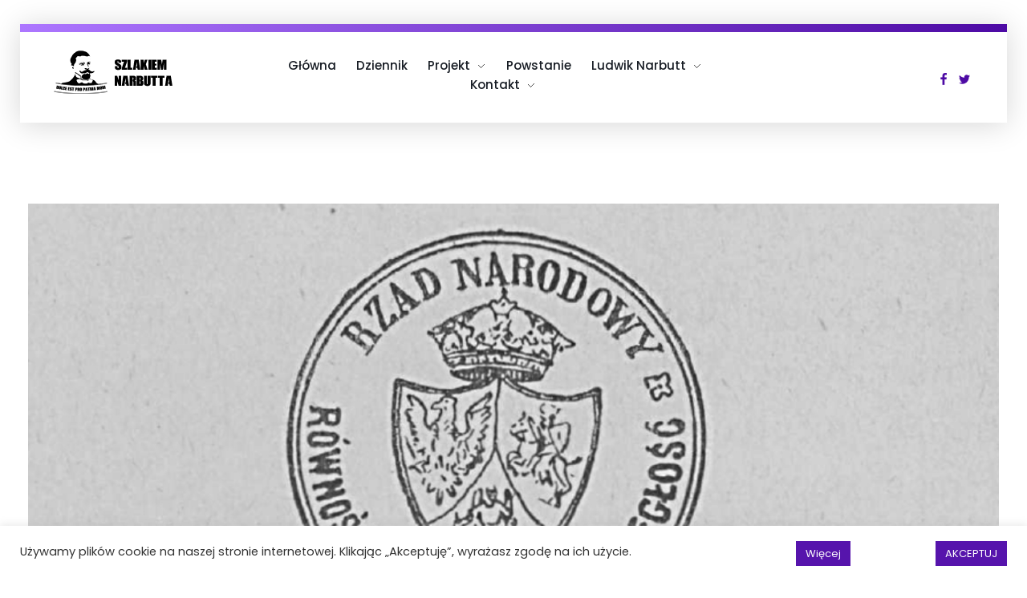

--- FILE ---
content_type: text/html; charset=UTF-8
request_url: http://www.szlakiemnarbutta.pl/powstancze-wladze-cywilne-w-pow-lidzkim/
body_size: 28163
content:
<!DOCTYPE html> <!--[if IE 9 ]><html class="no-js oldie ie9 ie" lang="pl-PL" itemscope itemtype="https://schema.org/BlogPosting" > <![endif]--> <!--[if (gt IE 9)|!(IE)]><!--><html class="no-js" lang="pl-PL" itemscope itemtype="https://schema.org/BlogPosting" > <!--<![endif]--><head><meta charset="UTF-8" ><meta http-equiv="X-UA-Compatible" content="IE=edge"><meta name="viewport"   content="initial-scale=1,user-scalable=no,width=device-width"><meta name='robots' content='index, follow, max-image-preview:large, max-snippet:-1, max-video-preview:-1' /><title>Powstańcze władze cywilne w pow. lidzkim - Szlakiem Narbutta</title><meta name="description" content="Powstanie styczniowe, 1863, Ludwik Narbutt, Szlakiem Narbutta, 160 rocznica, Królestwo Polskie, Polska, Litwa, historia." /><link rel="canonical" href="http://www.szlakiemnarbutta.pl/powstancze-wladze-cywilne-w-pow-lidzkim/" /><meta property="og:locale" content="pl_PL" /><meta property="og:type" content="article" /><meta property="og:title" content="Powstańcze władze cywilne w pow. lidzkim - Szlakiem Narbutta" /><meta property="og:description" content="Powstanie styczniowe, 1863, Ludwik Narbutt, Szlakiem Narbutta, 160 rocznica, Królestwo Polskie, Polska, Litwa, historia." /><meta property="og:url" content="http://www.szlakiemnarbutta.pl/powstancze-wladze-cywilne-w-pow-lidzkim/" /><meta property="og:site_name" content="Szlakiem Narbutta" /><meta property="article:publisher" content="http://www.facebook.com/szlakinarbutta" /><meta property="article:published_time" content="2021-02-21T20:05:15+00:00" /><meta property="article:modified_time" content="2023-01-18T18:02:20+00:00" /><meta property="og:image" content="https://i0.wp.com/www.szlakiemnarbutta.pl/wp-content/uploads/2021/02/powstancze_wladze.jpg?fit=1600%2C900" /><meta property="og:image:width" content="1600" /><meta property="og:image:height" content="900" /><meta property="og:image:type" content="image/jpeg" /><meta name="author" content="Dziennik" /><meta name="twitter:card" content="summary_large_image" /><meta name="twitter:creator" content="@szlakinarbutta" /><meta name="twitter:site" content="@szlakinarbutta" /><meta name="twitter:label1" content="Napisane przez" /><meta name="twitter:data1" content="Dziennik" /><meta name="twitter:label2" content="Szacowany czas czytania" /><meta name="twitter:data2" content="4 minuty" /> <script type="application/ld+json" class="yoast-schema-graph">{"@context":"https://schema.org","@graph":[{"@type":"Article","@id":"http://www.szlakiemnarbutta.pl/powstancze-wladze-cywilne-w-pow-lidzkim/#article","isPartOf":{"@id":"http://www.szlakiemnarbutta.pl/powstancze-wladze-cywilne-w-pow-lidzkim/"},"author":{"name":"Dziennik","@id":"http://www.szlakiemnarbutta.pl/#/schema/person/edbe9a008fca4c2a96ecf3ed8dcd3725"},"headline":"Powstańcze władze cywilne w pow. lidzkim","datePublished":"2021-02-21T20:05:15+00:00","dateModified":"2023-01-18T18:02:20+00:00","mainEntityOfPage":{"@id":"http://www.szlakiemnarbutta.pl/powstancze-wladze-cywilne-w-pow-lidzkim/"},"wordCount":650,"publisher":{"@id":"http://www.szlakiemnarbutta.pl/#organization"},"image":{"@id":"http://www.szlakiemnarbutta.pl/powstancze-wladze-cywilne-w-pow-lidzkim/#primaryimage"},"thumbnailUrl":"https://i0.wp.com/www.szlakiemnarbutta.pl/wp-content/uploads/2021/02/powstancze_wladze.jpg?fit=1600%2C900","keywords":["Narbutt"],"articleSection":["Ludwik Narbutt","Powstanie"],"inLanguage":"pl-PL"},{"@type":"WebPage","@id":"http://www.szlakiemnarbutta.pl/powstancze-wladze-cywilne-w-pow-lidzkim/","url":"http://www.szlakiemnarbutta.pl/powstancze-wladze-cywilne-w-pow-lidzkim/","name":"Powstańcze władze cywilne w pow. lidzkim - Szlakiem Narbutta","isPartOf":{"@id":"http://www.szlakiemnarbutta.pl/#website"},"primaryImageOfPage":{"@id":"http://www.szlakiemnarbutta.pl/powstancze-wladze-cywilne-w-pow-lidzkim/#primaryimage"},"image":{"@id":"http://www.szlakiemnarbutta.pl/powstancze-wladze-cywilne-w-pow-lidzkim/#primaryimage"},"thumbnailUrl":"https://i0.wp.com/www.szlakiemnarbutta.pl/wp-content/uploads/2021/02/powstancze_wladze.jpg?fit=1600%2C900","datePublished":"2021-02-21T20:05:15+00:00","dateModified":"2023-01-18T18:02:20+00:00","description":"Powstanie styczniowe, 1863, Ludwik Narbutt, Szlakiem Narbutta, 160 rocznica, Królestwo Polskie, Polska, Litwa, historia.","breadcrumb":{"@id":"http://www.szlakiemnarbutta.pl/powstancze-wladze-cywilne-w-pow-lidzkim/#breadcrumb"},"inLanguage":"pl-PL","potentialAction":[{"@type":"ReadAction","target":["http://www.szlakiemnarbutta.pl/powstancze-wladze-cywilne-w-pow-lidzkim/"]}]},{"@type":"ImageObject","inLanguage":"pl-PL","@id":"http://www.szlakiemnarbutta.pl/powstancze-wladze-cywilne-w-pow-lidzkim/#primaryimage","url":"https://i0.wp.com/www.szlakiemnarbutta.pl/wp-content/uploads/2021/02/powstancze_wladze.jpg?fit=1600%2C900","contentUrl":"https://i0.wp.com/www.szlakiemnarbutta.pl/wp-content/uploads/2021/02/powstancze_wladze.jpg?fit=1600%2C900","width":1600,"height":900},{"@type":"BreadcrumbList","@id":"http://www.szlakiemnarbutta.pl/powstancze-wladze-cywilne-w-pow-lidzkim/#breadcrumb","itemListElement":[{"@type":"ListItem","position":1,"name":"Strona główna","item":"http://www.szlakiemnarbutta.pl/"},{"@type":"ListItem","position":2,"name":"Dziennik","item":"https://www.szlakiemnarbutta.pl/dziennik/"},{"@type":"ListItem","position":3,"name":"Powstańcze władze cywilne w pow. lidzkim"}]},{"@type":"WebSite","@id":"http://www.szlakiemnarbutta.pl/#website","url":"http://www.szlakiemnarbutta.pl/","name":"Szlakiem Narbutta","description":"Marsz Pamięci","publisher":{"@id":"http://www.szlakiemnarbutta.pl/#organization"},"potentialAction":[{"@type":"SearchAction","target":{"@type":"EntryPoint","urlTemplate":"http://www.szlakiemnarbutta.pl/?s={search_term_string}"},"query-input":"required name=search_term_string"}],"inLanguage":"pl-PL"},{"@type":"Organization","@id":"http://www.szlakiemnarbutta.pl/#organization","name":"Szlakiem Narbutta","url":"http://www.szlakiemnarbutta.pl/","logo":{"@type":"ImageObject","inLanguage":"pl-PL","@id":"http://www.szlakiemnarbutta.pl/#/schema/logo/image/","url":"https://i0.wp.com/www.szlakiemnarbutta.pl/wp-content/uploads/2021/02/cropped-logo_szlakiem_narbutta.png?fit=167%2C61","contentUrl":"https://i0.wp.com/www.szlakiemnarbutta.pl/wp-content/uploads/2021/02/cropped-logo_szlakiem_narbutta.png?fit=167%2C61","width":167,"height":61,"caption":"Szlakiem Narbutta"},"image":{"@id":"http://www.szlakiemnarbutta.pl/#/schema/logo/image/"},"sameAs":["http://www.facebook.com/szlakinarbutta","https://twitter.com/szlakinarbutta"]},{"@type":"Person","@id":"http://www.szlakiemnarbutta.pl/#/schema/person/edbe9a008fca4c2a96ecf3ed8dcd3725","name":"Dziennik","image":{"@type":"ImageObject","inLanguage":"pl-PL","@id":"http://www.szlakiemnarbutta.pl/#/schema/person/image/","url":"http://2.gravatar.com/avatar/85a33f459e4bdf3c41f8853a1c668af2?s=96&d=mm&r=g","contentUrl":"http://2.gravatar.com/avatar/85a33f459e4bdf3c41f8853a1c668af2?s=96&d=mm&r=g","caption":"Dziennik"},"url":"http://www.szlakiemnarbutta.pl/author/ludwiknarbutt/"}]}</script> <link rel='dns-prefetch' href='//www.googletagmanager.com' /><link rel='dns-prefetch' href='//stats.wp.com' /><link rel='dns-prefetch' href='//c0.wp.com' /><link rel='dns-prefetch' href='//i0.wp.com' /><link rel="alternate" type="application/rss+xml" title="Szlakiem Narbutta &raquo; Kanał z wpisami" href="http://www.szlakiemnarbutta.pl/feed/" /><link rel="alternate" type="application/rss+xml" title="Szlakiem Narbutta &raquo; Kanał z komentarzami" href="http://www.szlakiemnarbutta.pl/comments/feed/" /> <script id="wpp-js" src="http://www.szlakiemnarbutta.pl/wp-content/plugins/wordpress-popular-posts/assets/js/wpp.min.js?ver=7.3.3" data-sampling="0" data-sampling-rate="100" data-api-url="http://www.szlakiemnarbutta.pl/wp-json/wordpress-popular-posts" data-post-id="1988" data-token="2ad5cc6fd2" data-lang="0" data-debug="0"></script> <link rel='stylesheet' id='bdt-uikit-css' href='http://www.szlakiemnarbutta.pl/wp-content/cache/autoptimize/autoptimize_single_248a403dc084c768ab607732a0a11102.php?ver=3.15.1' media='all' /><link rel='stylesheet' id='ep-helper-css' href='http://www.szlakiemnarbutta.pl/wp-content/cache/autoptimize/autoptimize_single_5418dc3fc3270af8eb1657d1131f22d7.php?ver=6.12.0' media='all' /><link rel='stylesheet' id='wp-block-library-css' href='http://www.szlakiemnarbutta.pl/wp-includes/css/dist/block-library/style.min.css?ver=6.1.9' media='all' /><style id='wp-block-library-inline-css'>.has-text-align-justify{text-align:justify;}</style><link rel='stylesheet' id='jetpack-videopress-video-block-view-css' href='http://www.szlakiemnarbutta.pl/wp-content/cache/autoptimize/autoptimize_single_85001da72d2adacd89f64191337692ca.php?minify=false&#038;ver=317afd605f368082816f' media='all' /><link rel='stylesheet' id='mediaelement-css' href='http://www.szlakiemnarbutta.pl/wp-includes/js/mediaelement/mediaelementplayer-legacy.min.css?ver=4.2.17' media='all' /><link rel='stylesheet' id='wp-mediaelement-css' href='http://www.szlakiemnarbutta.pl/wp-includes/js/mediaelement/wp-mediaelement.min.css?ver=6.1.9' media='all' /><link rel='stylesheet' id='classic-theme-styles-css' href='http://www.szlakiemnarbutta.pl/wp-includes/css/classic-themes.min.css?ver=1' media='all' /><style id='global-styles-inline-css'>body{--wp--preset--color--black: #000000;--wp--preset--color--cyan-bluish-gray: #abb8c3;--wp--preset--color--white: #ffffff;--wp--preset--color--pale-pink: #f78da7;--wp--preset--color--vivid-red: #cf2e2e;--wp--preset--color--luminous-vivid-orange: #ff6900;--wp--preset--color--luminous-vivid-amber: #fcb900;--wp--preset--color--light-green-cyan: #7bdcb5;--wp--preset--color--vivid-green-cyan: #00d084;--wp--preset--color--pale-cyan-blue: #8ed1fc;--wp--preset--color--vivid-cyan-blue: #0693e3;--wp--preset--color--vivid-purple: #9b51e0;--wp--preset--gradient--vivid-cyan-blue-to-vivid-purple: linear-gradient(135deg,rgba(6,147,227,1) 0%,rgb(155,81,224) 100%);--wp--preset--gradient--light-green-cyan-to-vivid-green-cyan: linear-gradient(135deg,rgb(122,220,180) 0%,rgb(0,208,130) 100%);--wp--preset--gradient--luminous-vivid-amber-to-luminous-vivid-orange: linear-gradient(135deg,rgba(252,185,0,1) 0%,rgba(255,105,0,1) 100%);--wp--preset--gradient--luminous-vivid-orange-to-vivid-red: linear-gradient(135deg,rgba(255,105,0,1) 0%,rgb(207,46,46) 100%);--wp--preset--gradient--very-light-gray-to-cyan-bluish-gray: linear-gradient(135deg,rgb(238,238,238) 0%,rgb(169,184,195) 100%);--wp--preset--gradient--cool-to-warm-spectrum: linear-gradient(135deg,rgb(74,234,220) 0%,rgb(151,120,209) 20%,rgb(207,42,186) 40%,rgb(238,44,130) 60%,rgb(251,105,98) 80%,rgb(254,248,76) 100%);--wp--preset--gradient--blush-light-purple: linear-gradient(135deg,rgb(255,206,236) 0%,rgb(152,150,240) 100%);--wp--preset--gradient--blush-bordeaux: linear-gradient(135deg,rgb(254,205,165) 0%,rgb(254,45,45) 50%,rgb(107,0,62) 100%);--wp--preset--gradient--luminous-dusk: linear-gradient(135deg,rgb(255,203,112) 0%,rgb(199,81,192) 50%,rgb(65,88,208) 100%);--wp--preset--gradient--pale-ocean: linear-gradient(135deg,rgb(255,245,203) 0%,rgb(182,227,212) 50%,rgb(51,167,181) 100%);--wp--preset--gradient--electric-grass: linear-gradient(135deg,rgb(202,248,128) 0%,rgb(113,206,126) 100%);--wp--preset--gradient--midnight: linear-gradient(135deg,rgb(2,3,129) 0%,rgb(40,116,252) 100%);--wp--preset--duotone--dark-grayscale: url('#wp-duotone-dark-grayscale');--wp--preset--duotone--grayscale: url('#wp-duotone-grayscale');--wp--preset--duotone--purple-yellow: url('#wp-duotone-purple-yellow');--wp--preset--duotone--blue-red: url('#wp-duotone-blue-red');--wp--preset--duotone--midnight: url('#wp-duotone-midnight');--wp--preset--duotone--magenta-yellow: url('#wp-duotone-magenta-yellow');--wp--preset--duotone--purple-green: url('#wp-duotone-purple-green');--wp--preset--duotone--blue-orange: url('#wp-duotone-blue-orange');--wp--preset--font-size--small: 13px;--wp--preset--font-size--medium: 20px;--wp--preset--font-size--large: 36px;--wp--preset--font-size--x-large: 42px;}.has-black-color{color: var(--wp--preset--color--black) !important;}.has-cyan-bluish-gray-color{color: var(--wp--preset--color--cyan-bluish-gray) !important;}.has-white-color{color: var(--wp--preset--color--white) !important;}.has-pale-pink-color{color: var(--wp--preset--color--pale-pink) !important;}.has-vivid-red-color{color: var(--wp--preset--color--vivid-red) !important;}.has-luminous-vivid-orange-color{color: var(--wp--preset--color--luminous-vivid-orange) !important;}.has-luminous-vivid-amber-color{color: var(--wp--preset--color--luminous-vivid-amber) !important;}.has-light-green-cyan-color{color: var(--wp--preset--color--light-green-cyan) !important;}.has-vivid-green-cyan-color{color: var(--wp--preset--color--vivid-green-cyan) !important;}.has-pale-cyan-blue-color{color: var(--wp--preset--color--pale-cyan-blue) !important;}.has-vivid-cyan-blue-color{color: var(--wp--preset--color--vivid-cyan-blue) !important;}.has-vivid-purple-color{color: var(--wp--preset--color--vivid-purple) !important;}.has-black-background-color{background-color: var(--wp--preset--color--black) !important;}.has-cyan-bluish-gray-background-color{background-color: var(--wp--preset--color--cyan-bluish-gray) !important;}.has-white-background-color{background-color: var(--wp--preset--color--white) !important;}.has-pale-pink-background-color{background-color: var(--wp--preset--color--pale-pink) !important;}.has-vivid-red-background-color{background-color: var(--wp--preset--color--vivid-red) !important;}.has-luminous-vivid-orange-background-color{background-color: var(--wp--preset--color--luminous-vivid-orange) !important;}.has-luminous-vivid-amber-background-color{background-color: var(--wp--preset--color--luminous-vivid-amber) !important;}.has-light-green-cyan-background-color{background-color: var(--wp--preset--color--light-green-cyan) !important;}.has-vivid-green-cyan-background-color{background-color: var(--wp--preset--color--vivid-green-cyan) !important;}.has-pale-cyan-blue-background-color{background-color: var(--wp--preset--color--pale-cyan-blue) !important;}.has-vivid-cyan-blue-background-color{background-color: var(--wp--preset--color--vivid-cyan-blue) !important;}.has-vivid-purple-background-color{background-color: var(--wp--preset--color--vivid-purple) !important;}.has-black-border-color{border-color: var(--wp--preset--color--black) !important;}.has-cyan-bluish-gray-border-color{border-color: var(--wp--preset--color--cyan-bluish-gray) !important;}.has-white-border-color{border-color: var(--wp--preset--color--white) !important;}.has-pale-pink-border-color{border-color: var(--wp--preset--color--pale-pink) !important;}.has-vivid-red-border-color{border-color: var(--wp--preset--color--vivid-red) !important;}.has-luminous-vivid-orange-border-color{border-color: var(--wp--preset--color--luminous-vivid-orange) !important;}.has-luminous-vivid-amber-border-color{border-color: var(--wp--preset--color--luminous-vivid-amber) !important;}.has-light-green-cyan-border-color{border-color: var(--wp--preset--color--light-green-cyan) !important;}.has-vivid-green-cyan-border-color{border-color: var(--wp--preset--color--vivid-green-cyan) !important;}.has-pale-cyan-blue-border-color{border-color: var(--wp--preset--color--pale-cyan-blue) !important;}.has-vivid-cyan-blue-border-color{border-color: var(--wp--preset--color--vivid-cyan-blue) !important;}.has-vivid-purple-border-color{border-color: var(--wp--preset--color--vivid-purple) !important;}.has-vivid-cyan-blue-to-vivid-purple-gradient-background{background: var(--wp--preset--gradient--vivid-cyan-blue-to-vivid-purple) !important;}.has-light-green-cyan-to-vivid-green-cyan-gradient-background{background: var(--wp--preset--gradient--light-green-cyan-to-vivid-green-cyan) !important;}.has-luminous-vivid-amber-to-luminous-vivid-orange-gradient-background{background: var(--wp--preset--gradient--luminous-vivid-amber-to-luminous-vivid-orange) !important;}.has-luminous-vivid-orange-to-vivid-red-gradient-background{background: var(--wp--preset--gradient--luminous-vivid-orange-to-vivid-red) !important;}.has-very-light-gray-to-cyan-bluish-gray-gradient-background{background: var(--wp--preset--gradient--very-light-gray-to-cyan-bluish-gray) !important;}.has-cool-to-warm-spectrum-gradient-background{background: var(--wp--preset--gradient--cool-to-warm-spectrum) !important;}.has-blush-light-purple-gradient-background{background: var(--wp--preset--gradient--blush-light-purple) !important;}.has-blush-bordeaux-gradient-background{background: var(--wp--preset--gradient--blush-bordeaux) !important;}.has-luminous-dusk-gradient-background{background: var(--wp--preset--gradient--luminous-dusk) !important;}.has-pale-ocean-gradient-background{background: var(--wp--preset--gradient--pale-ocean) !important;}.has-electric-grass-gradient-background{background: var(--wp--preset--gradient--electric-grass) !important;}.has-midnight-gradient-background{background: var(--wp--preset--gradient--midnight) !important;}.has-small-font-size{font-size: var(--wp--preset--font-size--small) !important;}.has-medium-font-size{font-size: var(--wp--preset--font-size--medium) !important;}.has-large-font-size{font-size: var(--wp--preset--font-size--large) !important;}.has-x-large-font-size{font-size: var(--wp--preset--font-size--x-large) !important;}
.wp-block-navigation a:where(:not(.wp-element-button)){color: inherit;}
:where(.wp-block-columns.is-layout-flex){gap: 2em;}
.wp-block-pullquote{font-size: 1.5em;line-height: 1.6;}</style><link rel='stylesheet' id='cookie-law-info-css' href='http://www.szlakiemnarbutta.pl/wp-content/cache/autoptimize/autoptimize_single_20e8490fab0dcf7557a5c8b54494db6f.php?ver=3.2.10' media='all' /><link rel='stylesheet' id='cookie-law-info-gdpr-css' href='http://www.szlakiemnarbutta.pl/wp-content/cache/autoptimize/autoptimize_single_359aca8a88b2331aa34ac505acad9911.php?ver=3.2.10' media='all' /><link rel='stylesheet' id='justifiedGallery-css' href='http://www.szlakiemnarbutta.pl/wp-content/plugins/flickr-justified-gallery/css/justifiedGallery.min.css?ver=v3.6' media='all' /><link rel='stylesheet' id='flickrJustifiedGalleryWPPlugin-css' href='http://www.szlakiemnarbutta.pl/wp-content/cache/autoptimize/autoptimize_single_0fb6f8cb350028c59530b029ea16764a.php?ver=v3.6' media='all' /><link rel='stylesheet' id='wp-ulike-css' href='http://www.szlakiemnarbutta.pl/wp-content/plugins/wp-ulike/assets/css/wp-ulike.min.css?ver=4.7.9.1' media='all' /><link rel='stylesheet' id='wordpress-popular-posts-css-css' href='http://www.szlakiemnarbutta.pl/wp-content/cache/autoptimize/autoptimize_single_c45f68fb3fc3a1b08f93a0827ea4b067.php?ver=7.3.3' media='all' /><link rel='stylesheet' id='auxin-base-css' href='http://www.szlakiemnarbutta.pl/wp-content/cache/autoptimize/autoptimize_single_dc63b9d442e30c2d7458a65739daebc8.php?ver=2.10.0' media='all' /><link rel='stylesheet' id='auxin-front-icon-css' href='http://www.szlakiemnarbutta.pl/wp-content/cache/autoptimize/autoptimize_single_c5f00a9cb37c5707e889a7889ff458cd.php?ver=2.10.0' media='all' /><link rel='stylesheet' id='auxin-main-css' href='http://www.szlakiemnarbutta.pl/wp-content/cache/autoptimize/autoptimize_single_0b374380626bdad2f2a3c05bb66b0d48.php?ver=2.10.0' media='all' /><link rel='stylesheet' id='dflip-style-css' href='http://www.szlakiemnarbutta.pl/wp-content/plugins/3d-flipbook-dflip-lite/assets/css/dflip.min.css?ver=2.3.65' media='all' /><link rel='stylesheet' id='heateor_sss_frontend_css-css' href='http://www.szlakiemnarbutta.pl/wp-content/cache/autoptimize/autoptimize_single_ba4cc2135d79faefe28d070ad9d25a43.php?ver=3.3.76' media='all' /><style id='heateor_sss_frontend_css-inline-css'>.heateor_sss_button_instagram span.heateor_sss_svg,a.heateor_sss_instagram span.heateor_sss_svg{background:radial-gradient(circle at 30% 107%,#fdf497 0,#fdf497 5%,#fd5949 45%,#d6249f 60%,#285aeb 90%)}.heateor_sss_horizontal_sharing .heateor_sss_svg,.heateor_sss_standard_follow_icons_container .heateor_sss_svg{color:#fff;border-width:0px;border-style:solid;border-color:transparent}.heateor_sss_horizontal_sharing .heateorSssTCBackground{color:#666}.heateor_sss_horizontal_sharing span.heateor_sss_svg:hover,.heateor_sss_standard_follow_icons_container span.heateor_sss_svg:hover{border-color:transparent;}.heateor_sss_vertical_sharing span.heateor_sss_svg,.heateor_sss_floating_follow_icons_container span.heateor_sss_svg{color:#fff;border-width:0px;border-style:solid;border-color:transparent;}.heateor_sss_vertical_sharing .heateorSssTCBackground{color:#666;}.heateor_sss_vertical_sharing span.heateor_sss_svg:hover,.heateor_sss_floating_follow_icons_container span.heateor_sss_svg:hover{border-color:transparent;}div.heateor_sss_horizontal_sharing .heateor_sss_square_count{display: block}@media screen and (max-width:783px) {.heateor_sss_vertical_sharing{display:none!important}}</style><link rel='stylesheet' id='auxin-custom-css' href='http://www.szlakiemnarbutta.pl/wp-content/cache/autoptimize/autoptimize_single_036e573e38ac07d84377b649b919311a.php?ver=6.4' media='all' /><link rel='stylesheet' id='auxin-portfolio-css' href='http://www.szlakiemnarbutta.pl/wp-content/cache/autoptimize/autoptimize_single_eff38ab0159168fc90ba78cc89dd2da6.php?ver=2.3.7' media='all' /><link rel='stylesheet' id='auxin-elementor-base-css' href='http://www.szlakiemnarbutta.pl/wp-content/cache/autoptimize/autoptimize_single_e6aac22d7f081f5d8c1f0c386b33d644.php?ver=2.10.0' media='all' /><link rel='stylesheet' id='elementor-frontend-css' href='http://www.szlakiemnarbutta.pl/wp-content/plugins/elementor/assets/css/frontend.min.css?ver=3.22.1' media='all' /><link rel='stylesheet' id='elementor-post-144-css' href='http://www.szlakiemnarbutta.pl/wp-content/cache/autoptimize/autoptimize_single_a73da022d232ee3006a51ed7848a6ec3.php?ver=1718617186' media='all' /><link rel='stylesheet' id='elementor-post-252-css' href='http://www.szlakiemnarbutta.pl/wp-content/cache/autoptimize/autoptimize_single_d3c28c73cd72f3b21fc8e50464c8fef2.php?ver=1718617186' media='all' /><link rel='stylesheet' id='google-fonts-1-css' href='https://fonts.googleapis.com/css?family=Poppins%3A100%2C100italic%2C200%2C200italic%2C300%2C300italic%2C400%2C400italic%2C500%2C500italic%2C600%2C600italic%2C700%2C700italic%2C800%2C800italic%2C900%2C900italic&#038;display=auto&#038;subset=latin-ext&#038;ver=6.1.9' media='all' /><link rel='stylesheet' id='jetpack_css-css' href='http://www.szlakiemnarbutta.pl/wp-content/cache/autoptimize/autoptimize_single_4cc4e0cba17c8a9c76e0884632f9421f.php?ver=12.1.2' media='all' /><link rel="preconnect" href="https://fonts.gstatic.com/" crossorigin><script defer src='http://www.szlakiemnarbutta.pl/wp-includes/js/jquery/jquery.min.js?ver=3.6.1' id='jquery-core-js'></script> <script defer src='http://www.szlakiemnarbutta.pl/wp-includes/js/jquery/jquery-migrate.min.js?ver=3.3.2' id='jquery-migrate-js'></script> <script defer id="cookie-law-info-js-extra" src="[data-uri]"></script> <script defer src='http://www.szlakiemnarbutta.pl/wp-content/cache/autoptimize/autoptimize_single_c5592a6fda4d0b779f56db2d5ddac010.php?ver=3.2.10' id='cookie-law-info-js'></script> <script defer id="auxin-modernizr-js-extra" src="[data-uri]"></script> <script defer id="auxin-modernizr-js-before" src="[data-uri]"></script> <script defer src='http://www.szlakiemnarbutta.pl/wp-content/themes/phlox/js/solo/modernizr-custom.min.js?ver=2.10.0' id='auxin-modernizr-js'></script> 
 <script defer src='https://www.googletagmanager.com/gtag/js?id=G-JE2WNXKDP5' id='google_gtagjs-js'></script> <script defer id="google_gtagjs-js-after" src="[data-uri]"></script> <meta property="og:image" content="https://i0.wp.com/www.szlakiemnarbutta.pl/wp-content/uploads/2021/02/powstancze_wladze.jpg?fit=1600%2C900"><meta property="og:image:secure_url" content="https://i0.wp.com/www.szlakiemnarbutta.pl/wp-content/uploads/2021/02/powstancze_wladze.jpg?fit=1600%2C900"><meta property="og:image:width" content="1600"><meta property="og:image:height" content="900"><meta property="og:image:alt" content="powstancze_wladze"><meta property="og:image:type" content="image/jpeg"><meta property="og:description" content="Powstanie lidzkie miał przygotować powiatowy komitet rewolucyjny, w skład którego wchodzili: obywatel Henszel Konstanty z Wołdaciszek, jako prezes komitetu i t. zw. Naczelnik cywilny, obywatel Grażycz Witold z Siehieniowszczyzny, jako przedstawiciel Centralnego Komitetu Narodowego w Warszawie i Komisarz powiatowy (przybył dopiero w maju), Szukiewicz Tomasz, sędzia powiatowy z Lidy, Aleksandrowicz Ksawery z Niewiszy, Tyszkiewicz Karol..."><meta property="og:type" content="article"><meta property="og:locale" content="pl_PL"><meta property="og:site_name" content="Szlakiem Narbutta"><meta property="og:title" content="Powstańcze władze cywilne w pow. lidzkim"><meta property="og:url" content="http://www.szlakiemnarbutta.pl/powstancze-wladze-cywilne-w-pow-lidzkim/"><meta property="og:updated_time" content="2023-01-18T19:02:20+01:00"><meta property="article:tag" content="Narbutt"><meta property="article:published_time" content="2021-02-21T20:05:15+00:00"><meta property="article:modified_time" content="2023-01-18T18:02:20+00:00"><meta property="article:section" content="Ludwik Narbutt"><meta property="article:section" content="Powstanie"><meta property="article:author:first_name" content="Dziennik"><meta property="article:author:username" content="Dziennik"><meta property="twitter:partner" content="ogwp"><meta property="twitter:card" content="summary_large_image"><meta property="twitter:image" content="https://i0.wp.com/www.szlakiemnarbutta.pl/wp-content/uploads/2021/02/powstancze_wladze.jpg?fit=1600%2C900"><meta property="twitter:image:alt" content="powstancze_wladze"><meta property="twitter:title" content="Powstańcze władze cywilne w pow. lidzkim"><meta property="twitter:description" content="Powstanie lidzkie miał przygotować powiatowy komitet rewolucyjny, w skład którego wchodzili: obywatel Henszel Konstanty z Wołdaciszek, jako prezes komitetu i t. zw. Naczelnik cywilny, obywatel..."><meta property="twitter:url" content="http://www.szlakiemnarbutta.pl/powstancze-wladze-cywilne-w-pow-lidzkim/"><meta property="twitter:label1" content="Czas czytania"><meta property="twitter:data1" content="2 minuty"><meta itemprop="image" content="https://i0.wp.com/www.szlakiemnarbutta.pl/wp-content/uploads/2021/02/powstancze_wladze.jpg?fit=1600%2C900"><meta itemprop="name" content="Powstańcze władze cywilne w pow. lidzkim"><meta itemprop="description" content="Powstanie lidzkie miał przygotować powiatowy komitet rewolucyjny, w skład którego wchodzili: obywatel Henszel Konstanty z Wołdaciszek, jako prezes komitetu i t. zw. Naczelnik cywilny, obywatel Grażycz Witold z Siehieniowszczyzny, jako przedstawiciel Centralnego Komitetu Narodowego w Warszawie i Komisarz powiatowy (przybył dopiero w maju), Szukiewicz Tomasz, sędzia powiatowy z Lidy, Aleksandrowicz Ksawery z Niewiszy, Tyszkiewicz Karol..."><meta itemprop="datePublished" content="2021-02-21"><meta itemprop="dateModified" content="2023-01-18T18:02:20+00:00"><meta property="profile:first_name" content="Dziennik"><meta property="profile:username" content="Dziennik"><link rel="https://api.w.org/" href="http://www.szlakiemnarbutta.pl/wp-json/" /><link rel="alternate" type="application/json" href="http://www.szlakiemnarbutta.pl/wp-json/wp/v2/posts/1988" /><link rel="EditURI" type="application/rsd+xml" title="RSD" href="http://www.szlakiemnarbutta.pl/xmlrpc.php?rsd" /><link rel="wlwmanifest" type="application/wlwmanifest+xml" href="http://www.szlakiemnarbutta.pl/wp-includes/wlwmanifest.xml" /><meta name="generator" content="WordPress 6.1.9" /><link rel='shortlink' href='http://www.szlakiemnarbutta.pl/?p=1988' /><link rel="alternate" type="application/json+oembed" href="http://www.szlakiemnarbutta.pl/wp-json/oembed/1.0/embed?url=http%3A%2F%2Fwww.szlakiemnarbutta.pl%2Fpowstancze-wladze-cywilne-w-pow-lidzkim%2F" /><link rel="alternate" type="text/xml+oembed" href="http://www.szlakiemnarbutta.pl/wp-json/oembed/1.0/embed?url=http%3A%2F%2Fwww.szlakiemnarbutta.pl%2Fpowstancze-wladze-cywilne-w-pow-lidzkim%2F&#038;format=xml" /><meta name="title"       content="Powstańcze władze cywilne w pow. lidzkim" /><meta name="description" content="&nbsp;&nbsp;&nbsp;&nbsp;&nbsp;Powstanie lidzkie miał przygotować powiatowy komitet rewolucyjny, w skład którego wchodzili: obywatel Henszel Konstanty z Wołdaciszek, jako prezes komitetu i t. zw. Naczelnik cywilny, obywatel Grażycz Witold z Siehieniowszczyzny, jako przedstawiciel Centralnego Komitetu Narodowego w Warszawie i Komisarz powiatowy (przybył dopiero w maju), Szukiewicz Tomasz, sędzia powiatowy z Lidy, Aleksandrowicz Ksawery z Niewiszy, Tyszkiewicz Karol [&hellip;]" /><link rel="image_src"    href="http://www.szlakiemnarbutta.pl/wp-content/uploads/2021/02/powstancze_wladze-90x90.jpg" /><meta name="generator" content="Site Kit by Google 1.170.0" /><style>img#wpstats{display:none}</style><link rel="apple-touch-icon" sizes="180x180" href="/wp-content/uploads/fbrfg/apple-touch-icon.png"><link rel="icon" type="image/png" sizes="32x32" href="/wp-content/uploads/fbrfg/favicon-32x32.png"><link rel="icon" type="image/png" sizes="16x16" href="/wp-content/uploads/fbrfg/favicon-16x16.png"><link rel="manifest" href="/wp-content/uploads/fbrfg/site.webmanifest"><link rel="mask-icon" href="/wp-content/uploads/fbrfg/safari-pinned-tab.svg" color="#5bbad5"><link rel="shortcut icon" href="/wp-content/uploads/fbrfg/favicon.ico"><meta name="msapplication-TileColor" content="#ffffff"><meta name="msapplication-config" content="/wp-content/uploads/fbrfg/browserconfig.xml"><meta name="theme-color" content="#ffffff"><style id="wpp-loading-animation-styles">@-webkit-keyframes bgslide{from{background-position-x:0}to{background-position-x:-200%}}@keyframes bgslide{from{background-position-x:0}to{background-position-x:-200%}}.wpp-widget-block-placeholder,.wpp-shortcode-placeholder{margin:0 auto;width:60px;height:3px;background:#dd3737;background:linear-gradient(90deg,#dd3737 0%,#571313 10%,#dd3737 100%);background-size:200% auto;border-radius:3px;-webkit-animation:bgslide 1s infinite linear;animation:bgslide 1s infinite linear}</style><meta name="theme-color" content="#9b7115" /><meta name="msapplication-navbutton-color" content="#9b7115" /><meta name="apple-mobile-web-app-capable" content="yes"><meta name="apple-mobile-web-app-status-bar-style" content="black-translucent"><meta name="generator" content="Elementor 3.22.1; features: e_optimized_assets_loading, additional_custom_breakpoints; settings: css_print_method-external, google_font-enabled, font_display-auto"><style>.recentcomments a{display:inline !important;padding:0 !important;margin:0 !important;}</style><style id="wp-custom-css">/* Blog */
.blog .aux-primary{
     margin-top: 74px;
}

.blog  .aux-media-image {
	    overflow: visible;
}
.blog  .post .aux-media-image  img {
		box-shadow: 0px 3px 45px 0px rgba(0,0,0,0.16);
	    border-radius: 15px;
}
.blog  .aux-archive .type-post .entry-info a{
    font-family: Poppins;
    font-weight: 400;
    font-size: 15px;
    line-height: 21px;
    letter-spacing: 0.9px;
    color: #505050;
}
.blog  .aux-archive .entry-main{
    padding: 5% 5% 4% 15%;
    background: #fff;
    box-shadow: 0px 3px 45px 0px rgba(0,0,0,0.16);
    border-radius: 15px;
    max-width: 90%;
	  position: absolute;
    bottom: -39px;
    left: 0;
    right: 0;
    margin: auto;
		transition: all 1100ms cubic-bezier(0.19, 1, 0.22, 1) ;
}
.blog  .aux-archive .type-post .entry-title a{
    color: #202020;
    font-family: Poppins;
    font-weight: 500;
    line-height: 33px;
    font-size: 24px;
}
.blog  .aux-archive .type-post .entry-title a:after{
	content: '';
    width: 30px;
    height: 6px;
    background: rgb(173,119,255);
    background: linear-gradient(277deg, rgba(173,119,255,1) 4%, rgba(77,10,164,1) 84%);
    position: absolute;
    border-radius: 8px;
    left: -39px;
    top: 15px;		
}
.blog .pagination .last{
    display: none;
}
.blog .aux-col:hover .entry-info a, .blog .aux-col:hover .entry-title a {
    color: #fff;
}
.blog .active .page-numbers, .aux-pagination li>a:hover{
    background-color: rgba(223,223,223,0.30)!important;
    color: #4D0AA4!important;
    border: none;
    border-radius: 20px;
}
.blog .aux-pagination li.next a::before, .aux-pagination li.next a::after, .aux-pagination li.prev a::after{
	background-image:none;
	
}
.blog .aux-pagination li.next a:hover::after, .aux-pagination li.prev a::after{
	opacity:1!important;
}
 
.blog  .aux-pagination li.next a::after, .blog  .aux-pagination li.prev a::after{
	content:"\e1e2";
	position:absolute;
	left: 12px;
    top: 14px;
	font-size:20px;
	font-family: "auxin-front" !important;
    font-style: normal !important;
    font-weight: normal !important;
    font-variant: normal !important;
    text-transform: none !important;
    speak: none;
    line-height: 1;
    -webkit-font-smoothing: antialiased;
}
.blog  .aux-pagination li.prev a::after{
	content:"\e1e8";
	left: 9px;
}
.blog .aux-col:hover .entry-title a:after  {
    background: #fff;
}
.blog .pagination{
    display: flex;
    justify-content: center;
    align-items: center;
}
.blog  .content{
    margin-bottom: 9%;
}
.blog .page-numbers{
    border: none;
    color: #1E1E1E!important;
}
.blog .aux-match-height .aux-col{
    margin-bottom: 68px;
}
.blog .aux-col:hover .entry-main{
        background: rgb(173,119,255);
    background: linear-gradient(180deg, rgba(173,119,255,1) 4%, rgba(77,10,164,1) 84%);
    box-shadow: 0 3px 25px #4D0AA480;
	transition: all 1100ms cubic-bezier(0.19, 1, 0.22, 1) ;
	transform: translateY(-35px);
}
@media only screen and (max-width:1265px)and (min-width: 992px) {
.blog .aux-archive .type-post .entry-title a{
    line-height: 24px;
    font-size: 18px;
}
.blog .aux-archive .type-post .entry-info a{
    font-size: 13px;
}
.blog .aux-archive .entry-main{
    padding: 5% 5% 4% 21%;
}
}
/* Single Blog */
.single-post .aux-content-top-margin .aux-primary {
    padding-top: 16px;
}
.single-post .entry-meta{
    max-width: 70%;
    border: solid 1px rgba(170, 170, 170, 0.27);
    max-width: 70%;
    margin-left: auto;
    margin-right: auto;
    margin-top: 79px;
	  padding: 1.425em 0!important;
}
.single-post .auxicon-share:before{
	 content: "\e08a";
	 font-size:20px;
	 font-family: "auxin-front" !important;
   font-style: normal !important;
   font-weight: normal !important;
   font-variant: normal !important;
   text-transform: none !important;
   speak: none;
   line-height: 1;
    -webkit-font-smoothing: antialiased;
    -moz-osx-font-smoothing: grayscale;
}
.wp_ulike_is_liked .wp_ulike_btn:before {
	 content: "\e718"!important;
	 font-size:26px;
	 color:#172B4D;
	 padding-right: 20px;
	 	color:red;
}
.wp_ulike_is_unliked .wp_ulike_btn:before  {
    content: "\e718"!important;
	 font-size:26px;
	 padding-right: 20px;
	 color:#4D0AA4;
}
.single-post .comment-respond{
  width: 70%;
    margin-left: auto!important;
 margin-right:auto!important;
}
.single-post .aux-form-cookies-consent{
    display: none;
}
.single-post input[type="url"], .single-post input[type="text"], .single-post textarea, .single-post input[type="email"]{
    width: 100%;
    background-color: #F3F3F3;
    border: none;
    border-radius: 100px;
	  width:100%!important;
		padding-left: 24px!important;
		margin-bottom: 50px!important;
}
.single-post  .comment-notes{
		margin-bottom: 50px!important;
	
}
.single-post   textarea{
    min-height: 50px!important;
    height: 50px!important;
    overflow: hidden!important;
	  line-height: 17px;
		padding-left: 24px!important;
}
.single-post .comment-reply-title{
   margin-bottom: 6px;
}
.single-post  input[type="submit"]{
	background: rgb(173,119,255);
background: -moz-linear-gradient(90deg, rgba(173,119,255,1) 0%, rgba(77,10,164,1) 100%);
background: -webkit-linear-gradient(90deg, rgba(173,119,255,1) 0%, rgba(77,10,164,1) 100%);
background: linear-gradient(90deg, rgba(173,119,255,1) 0%, rgba(77,10,164,1) 100%);
filter: progid:DXImageTransform.Microsoft.gradient(startColorstr="#ad77ff",endColorstr="#4d0aa4",GradientType=1);
	border-radius:150px;
	font-size:16px;
	font-weight:300!important;
	color:#FFFFFF;
	text-transform:uppercase;
	letter-spacing:0.48px;
	padding: 17px 40px!important;
  box-shadow: 0 6px 35px #5311AA73;
}
.single-post .form-submit{
	text-align: right;
}
.single-post .hentry .entry-header{
   margin-bottom: 32px!important;
}
.entry-edit:before, .entry-tax:before,  .entry-author:before{  
	  background-color: rgba(170, 170, 170, 0.30)!important;
    width: 2px!important; 
    height: 9px!important;
    border-radius: 0!important;
}
@media only screen and (max-width: 767px) {
 .single-post .hentry .entry-header, .single-post .hentry.aux-medium-context .entry-content , .single-post .hentry .entry-info , .single-post .entry-meta, .single-post .comment-respond{
    margin-left: 0!important;
    margin-right: 0!important;
}
.single-post .entry-meta, .single-post .comment-respond{
		width:100%;
		max-width:100%;
	}}
.single-post  .aux-wrapper{
margin-bottom: 85px;
}
.aux-input-group textarea::-moz-placeholder, .aux-input-group input[type="email"]::-moz-placeholder, .aux-input-group input[type="url"]::-moz-placeholder, input[type="text"]::-moz-placeholder {
	color:#505050!important;
	font-size:16px!important;
	font-weight:300!important;
	font-style:normal!important;
}
.aux-input-group textarea::-webkit-input-placeholder, .aux-input-group input[type="email"]::-webkit-input-placeholder, .aux-input-group input[type="url"]::-webkit-input-placeholder, input[type="text"]::-webkit-input-placeholder {
	color:#505050!important;
	font-size:16px!important;
	font-weight:300!important;
	font-style:normal!important;	
}</style></head><body class="post-template-default single single-post postid-1988 single-format-standard wp-custom-logo elementor-default elementor-kit-111 phlox aux-dom-unready aux-full-width aux-resp aux-s-fhd  aux-page-animation-off _auxels"  data-framed=""> <svg xmlns="http://www.w3.org/2000/svg" viewBox="0 0 0 0" width="0" height="0" focusable="false" role="none" style="visibility: hidden; position: absolute; left: -9999px; overflow: hidden;" ><defs><filter id="wp-duotone-dark-grayscale"><feColorMatrix color-interpolation-filters="sRGB" type="matrix" values=" .299 .587 .114 0 0 .299 .587 .114 0 0 .299 .587 .114 0 0 .299 .587 .114 0 0 " /><feComponentTransfer color-interpolation-filters="sRGB" ><feFuncR type="table" tableValues="0 0.49803921568627" /><feFuncG type="table" tableValues="0 0.49803921568627" /><feFuncB type="table" tableValues="0 0.49803921568627" /><feFuncA type="table" tableValues="1 1" /></feComponentTransfer><feComposite in2="SourceGraphic" operator="in" /></filter></defs></svg><svg xmlns="http://www.w3.org/2000/svg" viewBox="0 0 0 0" width="0" height="0" focusable="false" role="none" style="visibility: hidden; position: absolute; left: -9999px; overflow: hidden;" ><defs><filter id="wp-duotone-grayscale"><feColorMatrix color-interpolation-filters="sRGB" type="matrix" values=" .299 .587 .114 0 0 .299 .587 .114 0 0 .299 .587 .114 0 0 .299 .587 .114 0 0 " /><feComponentTransfer color-interpolation-filters="sRGB" ><feFuncR type="table" tableValues="0 1" /><feFuncG type="table" tableValues="0 1" /><feFuncB type="table" tableValues="0 1" /><feFuncA type="table" tableValues="1 1" /></feComponentTransfer><feComposite in2="SourceGraphic" operator="in" /></filter></defs></svg><svg xmlns="http://www.w3.org/2000/svg" viewBox="0 0 0 0" width="0" height="0" focusable="false" role="none" style="visibility: hidden; position: absolute; left: -9999px; overflow: hidden;" ><defs><filter id="wp-duotone-purple-yellow"><feColorMatrix color-interpolation-filters="sRGB" type="matrix" values=" .299 .587 .114 0 0 .299 .587 .114 0 0 .299 .587 .114 0 0 .299 .587 .114 0 0 " /><feComponentTransfer color-interpolation-filters="sRGB" ><feFuncR type="table" tableValues="0.54901960784314 0.98823529411765" /><feFuncG type="table" tableValues="0 1" /><feFuncB type="table" tableValues="0.71764705882353 0.25490196078431" /><feFuncA type="table" tableValues="1 1" /></feComponentTransfer><feComposite in2="SourceGraphic" operator="in" /></filter></defs></svg><svg xmlns="http://www.w3.org/2000/svg" viewBox="0 0 0 0" width="0" height="0" focusable="false" role="none" style="visibility: hidden; position: absolute; left: -9999px; overflow: hidden;" ><defs><filter id="wp-duotone-blue-red"><feColorMatrix color-interpolation-filters="sRGB" type="matrix" values=" .299 .587 .114 0 0 .299 .587 .114 0 0 .299 .587 .114 0 0 .299 .587 .114 0 0 " /><feComponentTransfer color-interpolation-filters="sRGB" ><feFuncR type="table" tableValues="0 1" /><feFuncG type="table" tableValues="0 0.27843137254902" /><feFuncB type="table" tableValues="0.5921568627451 0.27843137254902" /><feFuncA type="table" tableValues="1 1" /></feComponentTransfer><feComposite in2="SourceGraphic" operator="in" /></filter></defs></svg><svg xmlns="http://www.w3.org/2000/svg" viewBox="0 0 0 0" width="0" height="0" focusable="false" role="none" style="visibility: hidden; position: absolute; left: -9999px; overflow: hidden;" ><defs><filter id="wp-duotone-midnight"><feColorMatrix color-interpolation-filters="sRGB" type="matrix" values=" .299 .587 .114 0 0 .299 .587 .114 0 0 .299 .587 .114 0 0 .299 .587 .114 0 0 " /><feComponentTransfer color-interpolation-filters="sRGB" ><feFuncR type="table" tableValues="0 0" /><feFuncG type="table" tableValues="0 0.64705882352941" /><feFuncB type="table" tableValues="0 1" /><feFuncA type="table" tableValues="1 1" /></feComponentTransfer><feComposite in2="SourceGraphic" operator="in" /></filter></defs></svg><svg xmlns="http://www.w3.org/2000/svg" viewBox="0 0 0 0" width="0" height="0" focusable="false" role="none" style="visibility: hidden; position: absolute; left: -9999px; overflow: hidden;" ><defs><filter id="wp-duotone-magenta-yellow"><feColorMatrix color-interpolation-filters="sRGB" type="matrix" values=" .299 .587 .114 0 0 .299 .587 .114 0 0 .299 .587 .114 0 0 .299 .587 .114 0 0 " /><feComponentTransfer color-interpolation-filters="sRGB" ><feFuncR type="table" tableValues="0.78039215686275 1" /><feFuncG type="table" tableValues="0 0.94901960784314" /><feFuncB type="table" tableValues="0.35294117647059 0.47058823529412" /><feFuncA type="table" tableValues="1 1" /></feComponentTransfer><feComposite in2="SourceGraphic" operator="in" /></filter></defs></svg><svg xmlns="http://www.w3.org/2000/svg" viewBox="0 0 0 0" width="0" height="0" focusable="false" role="none" style="visibility: hidden; position: absolute; left: -9999px; overflow: hidden;" ><defs><filter id="wp-duotone-purple-green"><feColorMatrix color-interpolation-filters="sRGB" type="matrix" values=" .299 .587 .114 0 0 .299 .587 .114 0 0 .299 .587 .114 0 0 .299 .587 .114 0 0 " /><feComponentTransfer color-interpolation-filters="sRGB" ><feFuncR type="table" tableValues="0.65098039215686 0.40392156862745" /><feFuncG type="table" tableValues="0 1" /><feFuncB type="table" tableValues="0.44705882352941 0.4" /><feFuncA type="table" tableValues="1 1" /></feComponentTransfer><feComposite in2="SourceGraphic" operator="in" /></filter></defs></svg><svg xmlns="http://www.w3.org/2000/svg" viewBox="0 0 0 0" width="0" height="0" focusable="false" role="none" style="visibility: hidden; position: absolute; left: -9999px; overflow: hidden;" ><defs><filter id="wp-duotone-blue-orange"><feColorMatrix color-interpolation-filters="sRGB" type="matrix" values=" .299 .587 .114 0 0 .299 .587 .114 0 0 .299 .587 .114 0 0 .299 .587 .114 0 0 " /><feComponentTransfer color-interpolation-filters="sRGB" ><feFuncR type="table" tableValues="0.098039215686275 1" /><feFuncG type="table" tableValues="0 0.66274509803922" /><feFuncB type="table" tableValues="0.84705882352941 0.41960784313725" /><feFuncA type="table" tableValues="1 1" /></feComponentTransfer><feComposite in2="SourceGraphic" operator="in" /></filter></defs></svg><div id="inner-body"><header class="aux-elementor-header" id="site-elementor-header" itemscope="itemscope" itemtype="https://schema.org/WPHeader" data-sticky-height="80"  ><div class="aux-wrapper"><div class="aux-header aux-header-elements-wrapper"><div data-elementor-type="header" data-elementor-id="144" class="elementor elementor-144"><section class="elementor-section elementor-top-section elementor-element elementor-element-b5ac306 aux-header elementor-section-boxed elementor-section-height-default elementor-section-height-default" data-id="b5ac306" data-element_type="section" data-settings="{&quot;background_background&quot;:&quot;classic&quot;}"><div class="elementor-container elementor-column-gap-default"><div class="aux-parallax-section elementor-column elementor-col-100 elementor-top-column elementor-element elementor-element-861ddb7 aux-appear-watch-animation aux-fade-in-down-1" data-id="861ddb7" data-element_type="column" data-settings="{&quot;background_background&quot;:&quot;classic&quot;}"><div class="elementor-widget-wrap elementor-element-populated"><section class="elementor-section elementor-inner-section elementor-element elementor-element-b841b11 elementor-section-content-middle elementor-section-boxed elementor-section-height-default elementor-section-height-default" data-id="b841b11" data-element_type="section" data-settings="{&quot;background_background&quot;:&quot;classic&quot;}"><div class="elementor-container elementor-column-gap-default"><div class="aux-parallax-section elementor-column elementor-col-33 elementor-inner-column elementor-element elementor-element-1c98f42" data-id="1c98f42" data-element_type="column"><div class="elementor-widget-wrap elementor-element-populated"><div class="elementor-element elementor-element-c040b48 elementor-widget elementor-widget-aux_logo" data-id="c040b48" data-element_type="widget" data-widget_type="aux_logo.default"><div class="elementor-widget-container"><div class="aux-widget-logo"><a class="aux-logo-anchor aux-has-logo" title="Szlakiem Narbutta" href="http://www.szlakiemnarbutta.pl/"><img width="167" height="61" src="https://i0.wp.com/www.szlakiemnarbutta.pl/wp-content/uploads/2021/02/cropped-logo_szlakiem_narbutta.png?fit=167%2C61" class="aux-attachment aux-featured-image attachment-167x61 aux-attachment-id-1873 " alt="cropped-logo_szlakiem_narbutta.png" data-ratio="2.74" data-original-w="167" /></a><section class="aux-logo-text"><h3 class="site-title"><a href="http://www.szlakiemnarbutta.pl/" title="Szlakiem Narbutta">Szlakiem Narbutta</a></h3><p class="site-description">Marsz Pamięci</p></section></div></div></div></div></div><div class="aux-parallax-section elementor-column elementor-col-33 elementor-inner-column elementor-element elementor-element-a345ae0" data-id="a345ae0" data-element_type="column"><div class="elementor-widget-wrap elementor-element-populated"><div class="elementor-element elementor-element-1735415 elementor-widget elementor-widget-aux_menu_box" data-id="1735415" data-element_type="widget" data-widget_type="aux_menu_box.default"><div class="elementor-widget-container"><div class="aux-elementor-header-menu aux-nav-menu-element aux-nav-menu-element-1735415"><div class="aux-burger-box" data-target-panel="overlay" data-target-content=".elementor-element-1735415 .aux-master-menu"><div class="aux-burger aux-lite-small"><span class="mid-line"></span></div></div><nav id="master-menu-elementor-1735415" class="menu-menu-container"><ul id="menu-menu" class="aux-master-menu aux-no-js aux-skin-classic aux-with-indicator aux-horizontal" data-type="horizontal"  data-switch-type="toggle" data-switch-parent=".elementor-element-1735415 .aux-fs-popup .aux-fs-menu" data-switch-width="767"  ><li id="menu-item-3988" class="menu-item menu-item-type-post_type menu-item-object-page menu-item-home menu-item-3988 aux-menu-depth-0 aux-menu-root-1 aux-menu-item"> <a href="http://www.szlakiemnarbutta.pl/" class="aux-item-content"> <span class="aux-menu-label">Główna</span> </a></li><li id="menu-item-3989" class="menu-item menu-item-type-post_type menu-item-object-page current_page_parent menu-item-3989 aux-menu-depth-0 aux-menu-root-2 aux-menu-item"> <a href="http://www.szlakiemnarbutta.pl/dziennik/" class="aux-item-content"> <span class="aux-menu-label">Dziennik</span> </a></li><li id="menu-item-3994" class="menu-item menu-item-type-post_type menu-item-object-page menu-item-has-children menu-item-3994 aux-menu-depth-0 aux-menu-root-3 aux-menu-item"> <a href="http://www.szlakiemnarbutta.pl/o-projekcie/" class="aux-item-content"> <span class="aux-menu-label">Projekt</span> </a><ul class="sub-menu aux-submenu"><li id="menu-item-4007" class="menu-item menu-item-type-post_type menu-item-object-post menu-item-4007 aux-menu-depth-1 aux-menu-item"> <a href="http://www.szlakiemnarbutta.pl/nasze-sukcesy/" class="aux-item-content"> <span class="aux-menu-label">Nasze Sukcesy</span> </a></li><li id="menu-item-3996" class="menu-item menu-item-type-post_type menu-item-object-page menu-item-3996 aux-menu-depth-1 aux-menu-item"> <a href="http://www.szlakiemnarbutta.pl/ksiazka/" class="aux-item-content"> <span class="aux-menu-label">Książka</span> </a></li><li id="menu-item-3998" class="menu-item menu-item-type-post_type menu-item-object-page menu-item-3998 aux-menu-depth-1 aux-menu-item"> <a href="http://www.szlakiemnarbutta.pl/wystawa/" class="aux-item-content"> <span class="aux-menu-label">Wystawa</span> </a></li><li id="menu-item-4006" class="menu-item menu-item-type-post_type menu-item-object-page menu-item-4006 aux-menu-depth-1 aux-menu-item"> <a href="http://www.szlakiemnarbutta.pl/bohaterzy-pamieci/" class="aux-item-content"> <span class="aux-menu-label">Bohaterzy Pamięci</span> </a></li><li id="menu-item-3995" class="menu-item menu-item-type-post_type menu-item-object-page menu-item-3995 aux-menu-depth-1 aux-menu-item"> <a href="http://www.szlakiemnarbutta.pl/inspiracja/" class="aux-item-content"> <span class="aux-menu-label">Inspiracja</span> </a></li></ul></li><li id="menu-item-4103" class="menu-item menu-item-type-taxonomy menu-item-object-category current-post-ancestor current-menu-parent current-post-parent menu-item-4103 aux-menu-depth-0 aux-menu-root-4 aux-menu-item"> <a href="http://www.szlakiemnarbutta.pl/category/powstanie/" class="aux-item-content"> <span class="aux-menu-label">Powstanie</span> </a></li><li id="menu-item-3999" class="menu-item menu-item-type-post_type menu-item-object-page menu-item-has-children menu-item-3999 aux-menu-depth-0 aux-menu-root-5 aux-menu-item"> <a href="http://www.szlakiemnarbutta.pl/ludwik-narbutt/" class="aux-item-content"> <span class="aux-menu-label">Ludwik Narbutt</span> </a><ul class="sub-menu aux-submenu"><li id="menu-item-4004" class="menu-item menu-item-type-post_type menu-item-object-page menu-item-4004 aux-menu-depth-1 aux-menu-item"> <a href="http://www.szlakiemnarbutta.pl/zyciorys-wodza/" class="aux-item-content"> <span class="aux-menu-label">Życiorys Wodza</span> </a></li><li id="menu-item-4318" class="menu-item menu-item-type-post_type menu-item-object-page menu-item-4318 aux-menu-depth-1 aux-menu-item"> <a href="http://www.szlakiemnarbutta.pl/rok-1863/" class="aux-item-content"> <span class="aux-menu-label">Rok 1863</span> </a></li><li id="menu-item-4307" class="menu-item menu-item-type-post_type menu-item-object-page menu-item-4307 aux-menu-depth-1 aux-menu-item"> <a href="http://www.szlakiemnarbutta.pl/dzieje-powstania-lidzkiego/" class="aux-item-content"> <span class="aux-menu-label">Dzieje powstania lidzkiego</span> </a></li><li id="menu-item-4306" class="menu-item menu-item-type-post_type menu-item-object-page menu-item-4306 aux-menu-depth-1 aux-menu-item"> <a href="http://www.szlakiemnarbutta.pl/podanie-o-litewskiem-1863-roku-powstaniu/" class="aux-item-content"> <span class="aux-menu-label">Podanie o litewskiem powstaniu</span> </a></li><li id="menu-item-4312" class="menu-item menu-item-type-post_type menu-item-object-page menu-item-4312 aux-menu-depth-1 aux-menu-item"> <a href="http://www.szlakiemnarbutta.pl/w-siedemdziesiata-rocznice-powstania-styczniowego-na-litwie/" class="aux-item-content"> <span class="aux-menu-label">W siedemdziesiątą rocznicę powstania</span> </a></li><li id="menu-item-4324" class="menu-item menu-item-type-post_type menu-item-object-page menu-item-4324 aux-menu-depth-1 aux-menu-item"> <a href="http://www.szlakiemnarbutta.pl/partyzantka-w-polsce-w-roku-1863/" class="aux-item-content"> <span class="aux-menu-label">Partyzantka w Polsce w roku 1863</span> </a></li><li id="menu-item-4013" class="menu-item menu-item-type-post_type menu-item-object-post menu-item-4013 aux-menu-depth-1 aux-menu-item"> <a href="http://www.szlakiemnarbutta.pl/pamieci-ludwika-narbutta/" class="aux-item-content"> <span class="aux-menu-label">Tablica informacyjna</span> </a></li><li id="menu-item-4008" class="menu-item menu-item-type-post_type menu-item-object-page menu-item-4008 aux-menu-depth-1 aux-menu-item"> <a href="http://www.szlakiemnarbutta.pl/mapa/" class="aux-item-content"> <span class="aux-menu-label">Mapa działań</span> </a></li><li id="menu-item-4000" class="menu-item menu-item-type-post_type menu-item-object-page menu-item-4000 aux-menu-depth-1 aux-menu-item"> <a href="http://www.szlakiemnarbutta.pl/kotwicz/" class="aux-item-content"> <span class="aux-menu-label">Kotwicz</span> </a></li><li id="menu-item-4001" class="menu-item menu-item-type-post_type menu-item-object-page menu-item-4001 aux-menu-depth-1 aux-menu-item"> <a href="http://www.szlakiemnarbutta.pl/krysia/" class="aux-item-content"> <span class="aux-menu-label">Krysia</span> </a></li><li id="menu-item-4003" class="menu-item menu-item-type-post_type menu-item-object-page menu-item-4003 aux-menu-depth-1 aux-menu-item"> <a href="http://www.szlakiemnarbutta.pl/ragner/" class="aux-item-content"> <span class="aux-menu-label">Ragner</span> </a></li><li id="menu-item-4002" class="menu-item menu-item-type-post_type menu-item-object-page menu-item-4002 aux-menu-depth-1 aux-menu-item"> <a href="http://www.szlakiemnarbutta.pl/raginis/" class="aux-item-content"> <span class="aux-menu-label">Raginis</span> </a></li><li id="menu-item-4005" class="menu-item menu-item-type-post_type menu-item-object-page menu-item-4005 aux-menu-depth-1 aux-menu-item"> <a href="http://www.szlakiemnarbutta.pl/raczy/" class="aux-item-content"> <span class="aux-menu-label">Rączy</span> </a></li></ul></li><li id="menu-item-3991" class="menu-item menu-item-type-post_type menu-item-object-page menu-item-has-children menu-item-3991 aux-menu-depth-0 aux-menu-root-6 aux-menu-item"> <a href="http://www.szlakiemnarbutta.pl/kontakt/" class="aux-item-content"> <span class="aux-menu-label">Kontakt</span> </a><ul class="sub-menu aux-submenu"><li id="menu-item-4009" class="menu-item menu-item-type-post_type menu-item-object-page menu-item-privacy-policy menu-item-4009 aux-menu-depth-1 aux-menu-item"> <a href="http://www.szlakiemnarbutta.pl/polityka-prywatnosci/" class="aux-item-content"> <span class="aux-menu-label">Polityka prywatności</span> </a></li><li id="menu-item-4572" class="menu-item menu-item-type-post_type menu-item-object-page menu-item-4572 aux-menu-depth-1 aux-menu-item"> <a href="http://www.szlakiemnarbutta.pl/lukasz-szelemej/" class="aux-item-content"> <span class="aux-menu-label">Łukasz Szełemej</span> </a></li></ul></li></ul></nav><section class="aux-fs-popup aux-fs-menu-layout-center aux-indicator"><div class="aux-panel-close"><div class="aux-close aux-cross-symbol aux-thick-medium"></div></div><div class="aux-fs-menu" data-menu-title=""></div></section></div><style>@media only screen and (min-width: 768px) { .elementor-element-1735415 .aux-burger-box { display: none } }</style></div></div></div></div><div class="aux-parallax-section elementor-column elementor-col-33 elementor-inner-column elementor-element elementor-element-724ad58 elementor-hidden-phone" data-id="724ad58" data-element_type="column"><div class="elementor-widget-wrap elementor-element-populated"><div class="elementor-element elementor-element-83c56a9 elementor-widget elementor-widget-aux_icon_list" data-id="83c56a9" data-element_type="widget" data-widget_type="aux_icon_list.default"><div class="elementor-widget-container"><section class="widget-container aux-widget-icon-list aux-parent-audbf463da"><div class="widget-inner"><div class="aux-widget-icon-list-inner"><ul class="aux-icon-list-items aux-direction-horizontal"><li class="aux-icon-list-item aux-list-item-has-icon aux-icon-list-item-a26ed53 elementor-repeater-item-a26ed53"><a class="aux-icon-list-link" href="http://www.facebook.com/szlakinarbutta"><span class="aux-icon-list-icon auxicon-facebook"></span></a></li><li class="aux-icon-list-item aux-list-item-has-icon aux-icon-list-item-9ec2c6f elementor-repeater-item-9ec2c6f"><a class="aux-icon-list-link" href="http://www.twitter.com/szlakinarbutta"><span class="aux-icon-list-icon auxicon-twitter"></span></a></li></ul></div></div></section></div></div></div></div></div></section></div></div></div></section></div></div></div></header><main id="main" class="aux-main aux-territory  aux-single aux-boxed-container aux-content-top-margin no-sidebar aux-sidebar-style-border aux-user-entry" ><div class="aux-wrapper"><div class="aux-container aux-fold"><div id="primary" class="aux-primary" ><div class="content" role="main"  ><article class="aux-medium-context post-1988 post type-post status-publish format-standard has-post-thumbnail hentry category-ludwik-narbutt category-powstanie tag-narbutt" ><div class="entry-media"><div class="aux-media-frame aux-media-image aux-image-mask"><a href="http://www.szlakiemnarbutta.pl/powstancze-wladze-cywilne-w-pow-lidzkim/"><img width="1600" height="900" src="https://i0.wp.com/www.szlakiemnarbutta.pl/wp-content/uploads/2021/02/powstancze_wladze.jpg?fit=1600%2C900" class="aux-attachment aux-featured-image attachment-1600x900 aux-attachment-id-1996 " alt="powstancze_wladze" srcset="http://www.szlakiemnarbutta.pl/wp-content/uploads/2021/02/powstancze_wladze-150x84.jpg 150w,http://www.szlakiemnarbutta.pl/wp-content/uploads/2021/02/powstancze_wladze-300x169.jpg 300w,http://www.szlakiemnarbutta.pl/wp-content/uploads/2021/02/powstancze_wladze-768x432.jpg 768w,http://www.szlakiemnarbutta.pl/wp-content/uploads/2021/02/powstancze_wladze-1024x576.jpg 1024w,https://i0.wp.com/www.szlakiemnarbutta.pl/wp-content/uploads/2021/02/powstancze_wladze.jpg?fit=1600%2C900 1600w,http://www.szlakiemnarbutta.pl/wp-content/uploads/2021/02/powstancze_wladze-1590x894.jpg 1590w" data-ratio="1.78" data-original-w="1600" sizes="(max-width:479px) 480px,(max-width:767px) 768px,(max-width:1023px) 1024px,1600px" /></a></div></div><div class="entry-main"><header class="entry-header aux-text-align-center"><h1 class="entry-title ">Powstańcze władze cywilne w pow. lidzkim</h1><div class="entry-format"><div class="post-format"></div></div></header><div class="entry-info aux-text-align-center"><div class="entry-date"><time datetime="2021-02-21T21:05:15+01:00" >21 lutego 2021</time></div></div><div class="entry-content"><div class='heateorSssClear'></div><div  class='heateor_sss_sharing_container heateor_sss_horizontal_sharing' data-heateor-sss-href='http://www.szlakiemnarbutta.pl/powstancze-wladze-cywilne-w-pow-lidzkim/'><div class='heateor_sss_sharing_title' style="font-weight:bold" ></div><div class="heateor_sss_sharing_ul"><a aria-label="Facebook" class="heateor_sss_facebook" href="https://www.facebook.com/sharer/sharer.php?u=http%3A%2F%2Fwww.szlakiemnarbutta.pl%2Fpowstancze-wladze-cywilne-w-pow-lidzkim%2F" title="Facebook" rel="nofollow noopener" target="_blank" style="font-size:32px!important;box-shadow:none;display:inline-block;vertical-align:middle"><span class="heateor_sss_square_count heateor_sss_facebook_count">&nbsp;</span><span class="heateor_sss_svg" style="background-color:#0765FE;width:35px;height:35px;border-radius:999px;display:inline-block;opacity:1;float:left;font-size:32px;box-shadow:none;display:inline-block;font-size:16px;padding:0 4px;vertical-align:middle;background-repeat:repeat;overflow:hidden;padding:0;cursor:pointer;box-sizing:content-box"><svg style="display:block;border-radius:999px;" focusable="false" aria-hidden="true" xmlns="http://www.w3.org/2000/svg" width="100%" height="100%" viewBox="0 0 32 32"><path fill="#fff" d="M28 16c0-6.627-5.373-12-12-12S4 9.373 4 16c0 5.628 3.875 10.35 9.101 11.647v-7.98h-2.474V16H13.1v-1.58c0-4.085 1.849-5.978 5.859-5.978.76 0 2.072.15 2.608.298v3.325c-.283-.03-.775-.045-1.386-.045-1.967 0-2.728.745-2.728 2.683V16h3.92l-.673 3.667h-3.247v8.245C23.395 27.195 28 22.135 28 16Z"></path></svg></span></a><a aria-label="Twitter" class="heateor_sss_button_twitter" href="https://twitter.com/intent/tweet?text=Powsta%C5%84cze%20w%C5%82adze%20cywilne%20w%20pow.%20lidzkim&url=http%3A%2F%2Fwww.szlakiemnarbutta.pl%2Fpowstancze-wladze-cywilne-w-pow-lidzkim%2F" title="Twitter" rel="nofollow noopener" target="_blank" style="font-size:32px!important;box-shadow:none;display:inline-block;vertical-align:middle"><span class="heateor_sss_square_count heateor_sss_twitter_count">&nbsp;</span><span class="heateor_sss_svg heateor_sss_s__default heateor_sss_s_twitter" style="background-color:#55acee;width:35px;height:35px;border-radius:999px;display:inline-block;opacity:1;float:left;font-size:32px;box-shadow:none;display:inline-block;font-size:16px;padding:0 4px;vertical-align:middle;background-repeat:repeat;overflow:hidden;padding:0;cursor:pointer;box-sizing:content-box"><svg style="display:block;border-radius:999px;" focusable="false" aria-hidden="true" xmlns="http://www.w3.org/2000/svg" width="100%" height="100%" viewBox="-4 -4 39 39"><path d="M28 8.557a9.913 9.913 0 0 1-2.828.775 4.93 4.93 0 0 0 2.166-2.725 9.738 9.738 0 0 1-3.13 1.194 4.92 4.92 0 0 0-3.593-1.55 4.924 4.924 0 0 0-4.794 6.049c-4.09-.21-7.72-2.17-10.15-5.15a4.942 4.942 0 0 0-.665 2.477c0 1.71.87 3.214 2.19 4.1a4.968 4.968 0 0 1-2.23-.616v.06c0 2.39 1.7 4.38 3.952 4.83-.414.115-.85.174-1.297.174-.318 0-.626-.03-.928-.086a4.935 4.935 0 0 0 4.6 3.42 9.893 9.893 0 0 1-6.114 2.107c-.398 0-.79-.023-1.175-.068a13.953 13.953 0 0 0 7.55 2.213c9.056 0 14.01-7.507 14.01-14.013 0-.213-.005-.426-.015-.637.96-.695 1.795-1.56 2.455-2.55z" fill="#fff"></path></svg></span></a><a aria-label="Linkedin" class="heateor_sss_button_linkedin" href="https://www.linkedin.com/sharing/share-offsite/?url=http%3A%2F%2Fwww.szlakiemnarbutta.pl%2Fpowstancze-wladze-cywilne-w-pow-lidzkim%2F" title="Linkedin" rel="nofollow noopener" target="_blank" style="font-size:32px!important;box-shadow:none;display:inline-block;vertical-align:middle"><span class="heateor_sss_square_count heateor_sss_linkedin_count">&nbsp;</span><span class="heateor_sss_svg heateor_sss_s__default heateor_sss_s_linkedin" style="background-color:#0077b5;width:35px;height:35px;border-radius:999px;display:inline-block;opacity:1;float:left;font-size:32px;box-shadow:none;display:inline-block;font-size:16px;padding:0 4px;vertical-align:middle;background-repeat:repeat;overflow:hidden;padding:0;cursor:pointer;box-sizing:content-box"><svg style="display:block;border-radius:999px;" focusable="false" aria-hidden="true" xmlns="http://www.w3.org/2000/svg" width="100%" height="100%" viewBox="0 0 32 32"><path d="M6.227 12.61h4.19v13.48h-4.19V12.61zm2.095-6.7a2.43 2.43 0 0 1 0 4.86c-1.344 0-2.428-1.09-2.428-2.43s1.084-2.43 2.428-2.43m4.72 6.7h4.02v1.84h.058c.56-1.058 1.927-2.176 3.965-2.176 4.238 0 5.02 2.792 5.02 6.42v7.395h-4.183v-6.56c0-1.564-.03-3.574-2.178-3.574-2.18 0-2.514 1.7-2.514 3.46v6.668h-4.187V12.61z" fill="#fff"></path></svg></span></a><a aria-label="Facebook Share" style="padding:7.35px 0 !important" class="heateor_sss_facebook_share"><span class="heateor_sss_square_count">&nbsp;</span><div class="fb-share-button" data-href="http://www.szlakiemnarbutta.pl/powstancze-wladze-cywilne-w-pow-lidzkim/" data-layout="button_count"></div></a><a aria-label="Facebook Like" style="padding:7.35px 0 !important" class="heateor_sss_facebook_like"><span class="heateor_sss_square_count">&nbsp;</span><div class="fb-like" data-href="http://www.szlakiemnarbutta.pl/powstancze-wladze-cywilne-w-pow-lidzkim/" data-layout="button_count" data-action="like" data-show-faces="false" data-share="false"></div></a></div><div class="heateorSssClear"></div></div><div class='heateorSssClear'></div><p style="text-align: justify;">Powstanie lidzkie miał przygotować powiatowy komitet rewolucyjny, w skład którego wchodzili: obywatel Henszel Konstanty z Wołdaciszek, jako prezes komitetu i t. zw. Naczelnik cywilny, obywatel Grażycz Witold z Siehieniowszczyzny, jako przedstawiciel Centralnego Komitetu Narodowego w Warszawie i Komisarz powiatowy (przybył dopiero w maju), Szukiewicz Tomasz, sędzia powiatowy z Lidy, Aleksandrowicz Ksawery z Niewiszy, Tyszkiewicz Karol z Żyrmun, Kraiński Adolf z Pałaszek, Berdowski Edward z Berdówki, Sumorok Józef z Wersoki, Popławski Włodzimierz z Wołczynek, Łazowski Edward, Wilbik Stefan z Lipkuńców i Patrykowski Anzelm z Lidy. Członkowie komitetu pracowali na podstawie mandatów służbowych, wystawionych przez Rząd Narodowy i opatrzonych jego pieczęcią oryginalną. Wszelka korespondencja i akta Komitetu przechowywane były u wójta tarnowskiego, Jakubowskiego. Komitet ten podlegał Wojewódzkiemu Wileńskiemu Komitetowi Rewolucyjnemu, na czele którego, jako t. zw. &#8222;wojewódzki” (wojewoda), stał ziemianin Mikołaj Giedroyć, a po jego aresztowaniu Franciszek Konoplański oraz jako Komisarz Jan Ciechanowski.</p><p style="text-align: justify;">Wojewoda zależał bezpośrednio od Wydziału Zarządzającego Prowincjami Litwy i Naczelnego Wodza &#8211; Zygmunta Dołęgi-Sierakowskiego. Obowiązkiem Lidzkiego Komitetu powiatowego było prowadzić akcję werbunkową na terenie powiatu i dostarczać do partji rekrutów oraz zaopatrywać kadry powstańcze w pieniądze, broń, ubranie, prowiant oraz inne niezbędne artykuły i wszelki materjał wojenny, a nadto utrzymywać stalą łączność pomiędzy partjami zbrojnemi, zorganizowanemi w powiecie, a Wydziałem Zarządzającym Prowincjami Litwy. Mimo nader ciężkie warunki lokalne, mimo represje moskiewskie, aresztowania, wyroki i srogie kary, praca powiatowego zarządu cywilnego prowadzona była bardzo energicznie, sumiennie i ofiarnie. Społeczeństwo miejscowe darzyło władze powstańcze wielką sympatją i zaufaniem, wspierając ich zamierzenia szanując zarządzenia oraz spełniając je gorliwie i uczciwie. Ofiary i podatki obficie płynęły na rzecz powstania do kasy komitetu lidzkiego, tak że nigdy nie dało się odczuć braku gotówki na zbrojenia; podobnie było z prowiantem, chętnie gromadzonym z okolicy w obozach, dworkach innych miejscach jego przeznaczenia dla partyj, a z ubraniem uporano się dość szybko i sprawnie, gromadząc zapasy materjału i szyjąc po dworach tajemnie bieliznę i mundury.</p><p style="text-align: justify;">Natomiast najgorzej było ze zbiórką i dostarczaniem broni, której na miejscu nie było prawie zupełnie, ponieważ przed wybuchem powstania w czasie rewizyj zdołano ją do reszty niemal odebrać. Potajemnie sprowadzano broń z Wilna, Królestwa, a przedewszystkiem z zagranicy (z Prus), był jej jednak zawsze brak bardzo dotkliwy, ponieważ powiat lidzki, z dala od granicy położony, nie mógł być zaopatrzony w nią tak łatwo, jak inne dzielnice kraju. Akcja werbowania do partji w powiecie lidzkim prowadzona była powszechnie i ofiarnie nie tylko przez komitetowych agentów, ale przez wszystkich niemal księży i ziemian, dawała też nader poważne wyniki, gromadząc dla partji uzupełnienia rekrutów ze wszystkich sfer społeczeństwa tak, że na brak ich nie można było nigdy narzekać, a odwrotnie niekiedy władze powstańcze nie były w stanie tak dużej ich liczby wcielić do szeregów partji. Zarząd cywilny w powiecie lidzkim stał zawsze na wysokości zadania, to też i pod jego adresem możemy śmiało i bez przesady zacytować chlubne słowa uznania marszałka Piłsudskiego: &#8222;wielkość naszego narodu w wielkiej epoce 63 roku istniała, a polegała ona na jedynym może w dziejach naszych rządzie, który, nieznany z imienia, był tak szanowany i tak słuchany, że zazdrość wzbudzać może we wszystkich krajach i u wszystkich narodów&#8221;.</p><p style="text-align: right;"><strong>Źródło: Ludwik Narbutt. Życiorys Wodza w powstaniu styczniowem na Litwie. </strong><br /> <strong>Opracował: por Władysław Karbowski, 1933 &#8211; 1935</strong><br /> <strong>Wydawnictwo: 76. Lidzki Pułk Piechoty im. Ludwika Narbutta</strong></p><div class="clear"></div></div><footer class="entry-meta"><div class="entry-tax"> <span>Tagi: </span><a href="http://www.szlakiemnarbutta.pl/tag/narbutt/" rel="tag">Narbutt</a></div><div class="aux-single-post-share"><div class="aux-tooltip-socials aux-tooltip-dark aux-socials aux-icon-left aux-medium aux-tooltip-social-no-text"  > <span class="aux-icon auxicon-share" ></span></div></div></footer></div><nav class="aux-next-prev-posts nav-skin-thumb-arrow"><section class="np-prev-section has-nav-thumb"   > <a href="http://www.szlakiemnarbutta.pl/wybuch-powstania-w-powiecie-lidzkim/"><div class="np-arrow"><div class="aux-hover-slide aux-arrow-nav aux-outline"> <span class="aux-svg-arrow aux-medium-left"></span> <span class="aux-hover-arrow aux-svg-arrow aux-medium-left"></span></div> <img width="80" height="80" src="http://www.szlakiemnarbutta.pl/wp-content/uploads/2021/02/boj_grottger-80x80.jpg" class="auxin-attachment auxin-featured-image attachment-80x80" alt="boj_grottger" /></div><p class="np-nav-text">Poprzedni wpis</p><h4 class="np-title">Wybuch powstania w powiecie lidzkim</h4> </a></section><section class="np-next-section has-nav-thumb"  > <a href="http://www.szlakiemnarbutta.pl/organizacja-partji-ludwika-narbutta/"><div class="np-arrow"><div class="aux-arrow-nav aux-hover-slide aux-outline"> <span class="aux-svg-arrow aux-medium-right"></span> <span class="aux-hover-arrow aux-svg-arrow aux-medium-right"></span></div> <img width="80" height="80" src="http://www.szlakiemnarbutta.pl/wp-content/uploads/2021/02/oddzial_w_marszu_Adriolli-80x80.jpg" class="auxin-attachment auxin-featured-image attachment-80x80" alt="oddzial_w_marszu_Adriolli" /></div><p class="np-nav-text">Następny wpis</p><h4 class="np-title">Organizacja partji Ludwika Narbutta</h4> </a></section></nav></article><p class="nocomments">Możliwość komentowania została wyłączona.</p></div></div></div></div></main><footer class="aux-elementor-footer" itemscope="itemscope" itemtype="https://schema.org/WPFooter" role="contentinfo"  ><div class="aux-wrapper"><div data-elementor-type="footer" data-elementor-id="252" class="elementor elementor-252"><section class="elementor-section elementor-top-section elementor-element elementor-element-78e680d elementor-section-content-middle elementor-section-boxed elementor-section-height-default elementor-section-height-default" data-id="78e680d" data-element_type="section" data-settings="{&quot;background_background&quot;:&quot;classic&quot;}"><div class="elementor-container elementor-column-gap-no"><div class="aux-parallax-section elementor-column elementor-col-33 elementor-top-column elementor-element elementor-element-ca77ab7 elementor-hidden-tablet elementor-hidden-phone" data-id="ca77ab7" data-element_type="column"><div class="elementor-widget-wrap"></div></div><div class="aux-parallax-section elementor-column elementor-col-33 elementor-top-column elementor-element elementor-element-30681a9" data-id="30681a9" data-element_type="column"><div class="elementor-widget-wrap elementor-element-populated"><div class="elementor-element elementor-element-209ba0c elementor-widget elementor-widget-aux_modern_heading" data-id="209ba0c" data-element_type="widget" data-widget_type="aux_modern_heading.default"><div class="elementor-widget-container"><section class="aux-widget-modern-heading"><div class="aux-widget-inner"><h2 class="aux-modern-heading-primary"></h2><h6 class="aux-modern-heading-secondary"><span class="aux-head-before"> marszpamieci@szlakiemnarbutta.pl</br></br> www.szlakiemnarbutta.pl</br></br>© 2021-2024</span></h6><div class="aux-modern-heading-divider"></div></div></section></div></div></div></div><div class="aux-parallax-section elementor-column elementor-col-33 elementor-top-column elementor-element elementor-element-35fef58 elementor-hidden-tablet elementor-hidden-phone" data-id="35fef58" data-element_type="column"><div class="elementor-widget-wrap"></div></div></div></section></div></div></footer></div><div class="aux-hidden-blocks"><section id="offmenu" class="aux-offcanvas-menu aux-pin-left" ><div class="aux-panel-close"><div class="aux-close aux-cross-symbol aux-thick-medium"></div></div><div class="offcanvas-header"></div><div class="offcanvas-content"></div><div class="offcanvas-footer"></div></section><section id="offcart" class="aux-offcanvas-menu aux-offcanvas-cart aux-pin-left" ><div class="aux-panel-close"><div class="aux-close aux-cross-symbol aux-thick-medium"></div></div><div class="offcanvas-header"> Koszyk na zakupy</div><div class="aux-cart-wrapper aux-elegant-cart aux-offcart-content"></div></section><section id="fs-menu-search" class="aux-fs-popup  aux-fs-menu-layout-center aux-indicator"><div class="aux-panel-close"><div class="aux-close aux-cross-symbol aux-thick-medium"></div></div><div class="aux-fs-menu"></div><div class="aux-fs-search"><div  class="aux-search-section "><div  class="aux-search-form "><form action="http://www.szlakiemnarbutta.pl/" method="get" ><div class="aux-search-input-form"> <input type="text" class="aux-search-field"  placeholder="Pisz tutaj.." name="s" autocomplete="off" /></div> <input type="submit" class="aux-black aux-search-submit aux-uppercase" value="Szukaj" ></form></div></div></div></section><section id="fs-search" class="aux-fs-popup aux-search-overlay  has-ajax-form"><div class="aux-panel-close"><div class="aux-close aux-cross-symbol aux-thick-medium"></div></div><div class="aux-search-field"><div  class="aux-search-section aux-404-search"><div  class="aux-search-form aux-iconic-search"><form action="http://www.szlakiemnarbutta.pl/" method="get" ><div class="aux-search-input-form"> <input type="text" class="aux-search-field"  placeholder="Szukaj…" name="s" autocomplete="off" /></div><div class="aux-submit-icon-container auxicon-search-4 "> <input type="submit" class="aux-iconic-search-submit" value="Szukaj" ></div></form></div></div></div></section><div class="aux-scroll-top"></div></div><div class="aux-goto-top-btn aux-align-btn-right" data-animate-scroll="1"><div class="aux-hover-slide aux-arrow-nav aux-round aux-outline"> <span class="aux-overlay"></span> <span class="aux-svg-arrow aux-h-small-up"></span> <span class="aux-hover-arrow aux-svg-arrow aux-h-small-up aux-white"></span></div></div><div id="cookie-law-info-bar" data-nosnippet="true"><span><div class="cli-bar-container cli-style-v2"><div class="cli-bar-message">Używamy plików cookie na naszej stronie internetowej. Klikając „Akceptuję”, wyrażasz zgodę na ich użycie.</div><a href="http://www.szlakiemnarbutta.pl/polityka-prywatnosci" id="CONSTANT_OPEN_URL" target="_blank" class="medium cli-plugin-button cli-plugin-main-link" style="display:inline-block">Więcej</a><a role='button' data-cli_action="accept" id="cookie_action_close_header" class="medium cli-plugin-button cli-plugin-main-button cookie_action_close_header cli_action_button wt-cli-accept-btn" style="display:inline-block">AKCEPTUJ</a></div></span></div><div id="cookie-law-info-again" style="display:none" data-nosnippet="true"><span id="cookie_hdr_showagain">Manage consent</span></div><div class="cli-modal" data-nosnippet="true" id="cliSettingsPopup" tabindex="-1" role="dialog" aria-labelledby="cliSettingsPopup" aria-hidden="true"><div class="cli-modal-dialog" role="document"><div class="cli-modal-content cli-bar-popup"> <button type="button" class="cli-modal-close" id="cliModalClose"> <svg class="" viewBox="0 0 24 24"><path d="M19 6.41l-1.41-1.41-5.59 5.59-5.59-5.59-1.41 1.41 5.59 5.59-5.59 5.59 1.41 1.41 5.59-5.59 5.59 5.59 1.41-1.41-5.59-5.59z"></path><path d="M0 0h24v24h-24z" fill="none"></path></svg> <span class="wt-cli-sr-only">Close</span> </button><div class="cli-modal-body"><div class="cli-container-fluid cli-tab-container"><div class="cli-row"><div class="cli-col-12 cli-align-items-stretch cli-px-0"><div class="cli-privacy-overview"><h4>Privacy Overview</h4><div class="cli-privacy-content"><div class="cli-privacy-content-text">This website uses cookies to improve your experience while you navigate through the website. Out of these, the cookies that are categorized as necessary are stored on your browser as they are essential for the working of basic functionalities of the website. We also use third-party cookies that help us analyze and understand how you use this website. These cookies will be stored in your browser only with your consent. You also have the option to opt-out of these cookies. But opting out of some of these cookies may affect your browsing experience.</div></div> <a class="cli-privacy-readmore" aria-label="Show more" role="button" data-readmore-text="Show more" data-readless-text="Show less"></a></div></div><div class="cli-col-12 cli-align-items-stretch cli-px-0 cli-tab-section-container"><div class="cli-tab-section"><div class="cli-tab-header"> <a role="button" tabindex="0" class="cli-nav-link cli-settings-mobile" data-target="necessary" data-toggle="cli-toggle-tab"> Necessary </a><div class="wt-cli-necessary-checkbox"> <input type="checkbox" class="cli-user-preference-checkbox"  id="wt-cli-checkbox-necessary" data-id="checkbox-necessary" checked="checked"  /> <label class="form-check-label" for="wt-cli-checkbox-necessary">Necessary</label></div> <span class="cli-necessary-caption">Always Enabled</span></div><div class="cli-tab-content"><div class="cli-tab-pane cli-fade" data-id="necessary"><div class="wt-cli-cookie-description"> Necessary cookies are absolutely essential for the website to function properly. This category only includes cookies that ensures basic functionalities and security features of the website. These cookies do not store any personal information.</div></div></div></div><div class="cli-tab-section"><div class="cli-tab-header"> <a role="button" tabindex="0" class="cli-nav-link cli-settings-mobile" data-target="non-necessary" data-toggle="cli-toggle-tab"> Non-necessary </a><div class="cli-switch"> <input type="checkbox" id="wt-cli-checkbox-non-necessary" class="cli-user-preference-checkbox"  data-id="checkbox-non-necessary" checked='checked' /> <label for="wt-cli-checkbox-non-necessary" class="cli-slider" data-cli-enable="Enabled" data-cli-disable="Disabled"><span class="wt-cli-sr-only">Non-necessary</span></label></div></div><div class="cli-tab-content"><div class="cli-tab-pane cli-fade" data-id="non-necessary"><div class="wt-cli-cookie-description"> Any cookies that may not be particularly necessary for the website to function and is used specifically to collect user personal data via analytics, ads, other embedded contents are termed as non-necessary cookies. It is mandatory to procure user consent prior to running these cookies on your website.</div></div></div></div></div></div></div></div><div class="cli-modal-footer"><div class="wt-cli-element cli-container-fluid cli-tab-container"><div class="cli-row"><div class="cli-col-12 cli-align-items-stretch cli-px-0"><div class="cli-tab-footer wt-cli-privacy-overview-actions"> <a id="wt-cli-privacy-save-btn" role="button" tabindex="0" data-cli-action="accept" class="wt-cli-privacy-btn cli_setting_save_button wt-cli-privacy-accept-btn cli-btn">SAVE &amp; ACCEPT</a></div></div></div></div></div></div></div></div><div class="cli-modal-backdrop cli-fade cli-settings-overlay"></div><div class="cli-modal-backdrop cli-fade cli-popupbar-overlay"></div><link rel='stylesheet' id='elementor-icons-css' href='http://www.szlakiemnarbutta.pl/wp-content/plugins/elementor/assets/lib/eicons/css/elementor-icons.min.css?ver=5.30.0' media='all' /><link rel='stylesheet' id='swiper-css' href='http://www.szlakiemnarbutta.pl/wp-content/plugins/elementor/assets/lib/swiper/v8/css/swiper.min.css?ver=8.4.5' media='all' /><link rel='stylesheet' id='elementor-post-111-css' href='http://www.szlakiemnarbutta.pl/wp-content/cache/autoptimize/autoptimize_single_cb0d2077839d126947adaac522f65f71.php?ver=1718617185' media='all' /><link rel='stylesheet' id='auxin-elementor-widgets-css' href='http://www.szlakiemnarbutta.pl/wp-content/cache/autoptimize/autoptimize_single_bcac653a4c98073fc9711917f8157709.php?ver=2.17.6' media='all' /> <script defer src='http://www.szlakiemnarbutta.pl/wp-includes/js/imagesloaded.min.js?ver=4.1.4' id='imagesloaded-js'></script> <script defer src='http://www.szlakiemnarbutta.pl/wp-includes/js/masonry.min.js?ver=4.2.2' id='masonry-js'></script> <script defer src='http://www.szlakiemnarbutta.pl/wp-content/themes/phlox/js/plugins.min.js?ver=2.10.0' id='auxin-plugins-js'></script> <script defer src='http://www.szlakiemnarbutta.pl/wp-content/themes/phlox/js/scripts.min.js?ver=2.10.0' id='auxin-scripts-js'></script> <script defer src='http://www.szlakiemnarbutta.pl/wp-content/cache/autoptimize/autoptimize_single_b7ce792f0d03f8d9e4330abe54cbb741.php?ver=2.17.6' id='auxin-elementor-widgets-js'></script> <script defer id="mediaelement-core-js-before" src="[data-uri]"></script> <script defer src='http://www.szlakiemnarbutta.pl/wp-includes/js/mediaelement/mediaelement-and-player.min.js?ver=4.2.17' id='mediaelement-core-js'></script> <script defer src='http://www.szlakiemnarbutta.pl/wp-includes/js/mediaelement/mediaelement-migrate.min.js?ver=6.1.9' id='mediaelement-migrate-js'></script> <script defer id="mediaelement-js-extra" src="[data-uri]"></script> <script defer src='http://www.szlakiemnarbutta.pl/wp-includes/js/mediaelement/wp-mediaelement.min.js?ver=6.1.9' id='wp-mediaelement-js'></script> <script defer src='http://www.szlakiemnarbutta.pl/wp-content/plugins/jetpack/_inc/build/photon/photon.min.js?ver=20191001' id='jetpack-photon-js'></script> <script defer src='http://www.szlakiemnarbutta.pl/wp-content/plugins/auxin-elements/public/assets/js/plugins.min.js?ver=2.17.6' id='auxin-elements-plugins-js'></script> <script defer src='http://www.szlakiemnarbutta.pl/wp-content/cache/autoptimize/autoptimize_single_0c74d291dd1aa77e295ee1292a4f5c95.php?ver=2.17.6' id='auxin-elements-scripts-js'></script> <script defer id="auxin-portfolio-portfolio-js-extra" src="[data-uri]"></script> <script defer src='http://www.szlakiemnarbutta.pl/wp-content/cache/autoptimize/autoptimize_single_af9f090bb26dba44545f772a99714fd0.php?ver=2.3.7' id='auxin-portfolio-portfolio-js'></script> <script defer src='http://www.szlakiemnarbutta.pl/wp-content/plugins/flickr-justified-gallery/js/jquery.justifiedGallery.min.js?ver=6.1.9' id='justifiedGallery-js'></script> <script defer src='http://www.szlakiemnarbutta.pl/wp-content/cache/autoptimize/autoptimize_single_4381ef9c013111571eb63f967c226f6e.php?ver=6.1.9' id='flickrJustifiedGalleryWPPlugin-js'></script> <script defer id="3d-flip-book-client-locale-loader-js-extra" src="[data-uri]"></script> <script defer src='http://www.szlakiemnarbutta.pl/wp-content/cache/autoptimize/autoptimize_single_a3b04828ce32020f2b9a03b600e0d54e.php?ver=1.16.16' id='3d-flip-book-client-locale-loader-js'></script> <script defer id="wp_ulike-js-extra" src="[data-uri]"></script> <script defer src='http://www.szlakiemnarbutta.pl/wp-content/plugins/wp-ulike/assets/js/wp-ulike.min.js?ver=4.7.9.1' id='wp_ulike-js'></script> <script defer src='http://www.szlakiemnarbutta.pl/wp-content/plugins/3d-flipbook-dflip-lite/assets/js/dflip.min.js?ver=2.3.65' id='dflip-script-js'></script> <script defer id="heateor_sss_sharing_js-js-before" src="[data-uri]"></script> <script defer src='http://www.szlakiemnarbutta.pl/wp-content/cache/autoptimize/autoptimize_single_d2adcec2ef76e2e308f018fea9a840b2.php?ver=3.3.76' id='heateor_sss_sharing_js-js'></script> <script defer src='http://www.szlakiemnarbutta.pl/wp-content/uploads/phlox/custom.js?ver=2.9' id='auxin-custom-js-js'></script> <script defer src='https://stats.wp.com/e-202604.js' id='jetpack-stats-js'></script> <script id='jetpack-stats-js-after'>_stq = window._stq || [];
_stq.push([ "view", {v:'ext',blog:'188298299',post:'1988',tz:'1',srv:'www.szlakiemnarbutta.pl',j:'1:12.1.2'} ]);
_stq.push([ "clickTrackerInit", "188298299", "1988" ]);</script> <script defer id="bdt-uikit-js-extra" src="[data-uri]"></script> <script defer src='http://www.szlakiemnarbutta.pl/wp-content/plugins/bdthemes-element-pack/assets/js/bdt-uikit.min.js?ver=3.15.1' id='bdt-uikit-js'></script> <script defer src='http://www.szlakiemnarbutta.pl/wp-content/plugins/elementor/assets/js/webpack.runtime.min.js?ver=3.22.1' id='elementor-webpack-runtime-js'></script> <script defer src='http://www.szlakiemnarbutta.pl/wp-content/plugins/elementor/assets/js/frontend-modules.min.js?ver=3.22.1' id='elementor-frontend-modules-js'></script> <script defer src='http://www.szlakiemnarbutta.pl/wp-content/plugins/elementor/assets/lib/waypoints/waypoints.min.js?ver=4.0.2' id='elementor-waypoints-js'></script> <script defer src='http://www.szlakiemnarbutta.pl/wp-includes/js/jquery/ui/core.min.js?ver=1.13.2' id='jquery-ui-core-js'></script> <script defer id="elementor-frontend-js-before" src="[data-uri]"></script> <script defer src='http://www.szlakiemnarbutta.pl/wp-content/plugins/elementor/assets/js/frontend.min.js?ver=3.22.1' id='elementor-frontend-js'></script> <script defer src='http://www.szlakiemnarbutta.pl/wp-content/plugins/bdthemes-element-pack/assets/js/common/helper.min.js?ver=6.12.0' id='element-pack-helper-js'></script> <script data-cfasync="false">var dFlipLocation = "http://www.szlakiemnarbutta.pl/wp-content/plugins/3d-flipbook-dflip-lite/assets/"; var dFlipWPGlobal = {"text":{"toggleSound":"Turn on\/off Sound","toggleThumbnails":"Toggle Thumbnails","toggleOutline":"Toggle Outline\/Bookmark","previousPage":"Previous Page","nextPage":"Next Page","toggleFullscreen":"Toggle Fullscreen","zoomIn":"Zoom In","zoomOut":"Zoom Out","toggleHelp":"Toggle Help","singlePageMode":"Single Page Mode","doublePageMode":"Double Page Mode","downloadPDFFile":"Download PDF File","gotoFirstPage":"Goto First Page","gotoLastPage":"Goto Last Page","share":"Share","mailSubject":"I wanted you to see this FlipBook","mailBody":"Check out this site {{url}}","loading":"DearFlip: Loading "},"viewerType":"flipbook","moreControls":"download,pageMode,startPage,endPage,sound","hideControls":"","scrollWheel":"false","backgroundColor":"#777","backgroundImage":"","height":"auto","paddingLeft":"20","paddingRight":"20","controlsPosition":"bottom","duration":800,"soundEnable":"true","enableDownload":"true","showSearchControl":"false","showPrintControl":"false","enableAnnotation":false,"enableAnalytics":"false","webgl":"true","hard":"none","maxTextureSize":"1600","rangeChunkSize":"524288","zoomRatio":1.5,"stiffness":3,"pageMode":"0","singlePageMode":"0","pageSize":"0","autoPlay":"false","autoPlayDuration":5000,"autoPlayStart":"false","linkTarget":"2","sharePrefix":"flipbook-"};</script></body></html>

--- FILE ---
content_type: text/css; charset=utf-8
request_url: http://www.szlakiemnarbutta.pl/wp-content/cache/autoptimize/autoptimize_single_0fb6f8cb350028c59530b029ea16764a.php?ver=v3.6
body_size: 85
content:
.justified-gallery .caption .photo-title-with-desc{font-weight:700}

--- FILE ---
content_type: text/css; charset=utf-8
request_url: http://www.szlakiemnarbutta.pl/wp-content/cache/autoptimize/autoptimize_single_036e573e38ac07d84377b649b919311a.php?ver=6.4
body_size: 1084
content:
body{font-family:'Poppins'}body h1,body .aux-h1{font-family:'Poppins'}body h2,body .aux-h2{font-family:'Poppins'}body h3,body .aux-h3{font-family:'Poppins'}body h4,body .aux-h4{font-family:'Poppins'}body h5,body .aux-h5{font-family:'Poppins'}.aux-logo-header .aux-logo-anchor{max-width:180px}.aux-logo-header .aux-logo-anchor>img{max-height:85px}@media screen and (min-width:700px){.aux-framed .aux-side-frames,body.aux-framed:after,.aux-framed .aux-side-frames:before,.aux-framed .aux-side-frames:after{background-color:#111}}#reply-title>span{font-family:'Poppins';color:#202020;font-size:34px;font-weight:500;line-height:48px}#commentform .comment-notes{font-family:'Poppins';color:#505050;font-size:16px;font-weight:300;line-height:25px}.aux-top-sticky .site-header-section.aux-sticky .aux-fill .aux-menu-depth-0>.aux-item-content,.aux-top-sticky .site-header-section.aux-sticky .aux-header-elements,.aux-elementor-header.aux-sticky .elementor-section-wrap>.elementor-section>.elementor-container{min-height:80px}.site-header-section .aux-header-elements:not(.aux-vertical-menu-elements),.site-header-section .aux-fill .aux-menu-depth-0>.aux-item-content{height:85px}.site-header-section{background-color:#fff}.aux-elementor-header.aux-sticky .elementor-section-wrap>.elementor-section{background-color:#fff !important}.aux-vertical-menu-side{background-color:#fff}.site-header-section .aux-middle .aux-menu-depth-0>.aux-item-content{height:60px}.site-header-section .aux-header .aux-burger:before,.site-header-section .aux-header .aux-burger:after,.site-header-section .aux-header .aux-burger .mid-line{border-color:#3d3d3d}#fs-menu-search:before{background-color:rgba(255,255,255,.95)}#top-header{background-color:#fff}.single-post .aux-overlay-bg-hash:before{opacity:.15}.single-post .aux-primary .hentry .entry-title{font-family:'Poppins';color:#191919;font-size:55px;font-weight:600;line-height:53px;letter-spacing:-.82px}@media(max-width:1024px){.single-post .aux-primary .hentry .entry-title{font-size:45px}}.single-post .hentry .entry-content{font-family:'Poppins';color:#505050;font-size:16px;font-weight:300;line-height:25px}@media(max-width:1024px){.single-post .hentry .entry-content{font-size:14px}}.single-post .hentry .entry-info{font-family:'Poppins';color:rgba(170,170,170,.55);font-size:14px;font-weight:400;text-transform:uppercase;line-height:19px}@media(max-width:1024px){.single-post .hentry .entry-info{font-size:13px}}.single-post .hentry .entry-info a{font-family:'Poppins';color:rgba(170,170,170,.55);font-size:14px;font-weight:400;text-transform:uppercase;line-height:20px}@media(max-width:1024px){.single-post .hentry .entry-info a{font-size:13px}}.single-post .hentry footer.entry-meta .entry-tax{font-family:'Poppins';color:#202020;font-size:25px;font-weight:500;font-style:normal;line-height:76px}.single-post .hentry footer.entry-meta .entry-tax a,.single-post .hentry footer.entry-meta .entry-tax i{font-family:'Poppins';color:#4d0aa4;font-size:25px;font-weight:500;text-transform:capitalize;font-style:normal;text-decoration:none;line-height:35px}.page .aux-overlay-bg-hash:before{opacity:.5}.aux-subfooter-bar{background-color:#fafafa}.aux-subfooter-bar{border-top:1px solid #eaeaea}.aux-subfooter{background-position:center center}.aux-subfooter{background-size:cover}.aux-subfooter{background-repeat:no-repeat}.aux-subfooter{border-top:1px solid #eaeaea}.aux-site-footer{background-color:#1a1a1a}.aux-site-footer{border-top:1px solid #eaeaea}.aux-site-footer{border-top-width:1px}.aux-logo-footer .aux-logo-anchor img{max-height:50px}.single-portfolio .aux-overlay-bg-hash:before{opacity:.5}.post-type-archive-portfolio .aux-entry-boxed .entry-main{background-color:#fff}.post-type-archive-portfolio .aux-entry-boxed .entry-main{border-color:#eaeaea !important}.post-type-archive-portfolio .aux-item-land .aux-land-side{background-color:#fff}.post-type-archive-portfolio .aux-item-land .aux-land-side{border-color:#eaeaea !important}:root{--auxin-featured-color-1:#464a31}.single-post .wp_ulike_general_class .wp_ulike_btn:before{font-size:10px}.single-post .aux-single-post-share span:before{font-size:10px}.single-portfolio .aux-single-portfolio-share span:before{font-size:10px}.single-portfolio .wp_ulike_general_class button:before{font-size:10px}:root{--auxin-featured-color-2:#9b7115}:root{--auxin-featured-color-3:#020202}:root{--auxin-featured-color-4:#da5e5e}:root{--auxin-featured-color-5:#328e59}

--- FILE ---
content_type: text/css; charset=utf-8
request_url: http://www.szlakiemnarbutta.pl/wp-content/cache/autoptimize/autoptimize_single_a73da022d232ee3006a51ed7848a6ec3.php?ver=1718617186
body_size: 1452
content:
.elementor-144 .elementor-element.elementor-element-b5ac306>.elementor-container{max-width:1600px}.elementor-144 .elementor-element.elementor-element-b5ac306{transition:background .3s,border .3s,border-radius .3s,box-shadow .3s;margin-top:30px;margin-bottom:0;padding:0 25px}.elementor-144 .elementor-element.elementor-element-b5ac306>.elementor-background-overlay{transition:background .3s,border-radius .3s,opacity .3s}.elementor-144 .elementor-element.elementor-element-861ddb7:not(.elementor-motion-effects-element-type-background)>.elementor-widget-wrap,.elementor-144 .elementor-element.elementor-element-861ddb7>.elementor-widget-wrap>.elementor-motion-effects-container>.elementor-motion-effects-layer{background-color:#fff}.elementor-144 .elementor-element.elementor-element-861ddb7>.elementor-element-populated{transition:background .3s,border .3s,border-radius .3s,box-shadow .3s;padding:0}.elementor-144 .elementor-element.elementor-element-861ddb7>.elementor-element-populated>.elementor-background-overlay{transition:background .3s,border-radius .3s,opacity .3s}.elementor-144 .elementor-element.elementor-element-861ddb7{animation-delay:.1s;animation-timing-function:cubic-bezier(.165,.84,.44,1)}.elementor-144 .elementor-element.elementor-element-b841b11>.elementor-container{max-width:1600px}.elementor-144 .elementor-element.elementor-element-b841b11>.elementor-container>.elementor-column>.elementor-widget-wrap{align-content:center;align-items:center}.elementor-144 .elementor-element.elementor-element-b841b11{box-shadow:0px 3px 35px 0px rgba(0,0,0,.1607843137254902);transition:background .3s,border .3s,border-radius .3s,box-shadow .3s;margin-top:0;margin-bottom:0;padding:20px 25px 15px}.elementor-144 .elementor-element.elementor-element-b841b11>.elementor-background-overlay{transition:background .3s,border-radius .3s,opacity .3s}.elementor-144 .elementor-element.elementor-element-b841b11>.elementor-container:after{background-color:transparent;background-image:linear-gradient(180deg,#ad77ff 0%,#4d0aa4 90%)}.elementor-144 .elementor-element.elementor-element-1735415{display:block;text-align:center}.elementor-144 .elementor-element.elementor-element-1735415 .aux-vertical .aux-menu-depth-0 .aux-item-content{display:block;text-align:center}.elementor-144 .elementor-element.elementor-element-1735415 .aux-menu-depth-0>.aux-item-content{color:#171c24;font-family:"Poppins",Sans-serif;font-size:17px;font-weight:500;text-transform:capitalize;line-height:24px}.elementor-144 .elementor-element.elementor-element-1735415 .aux-menu-depth-0.aux-hover>.aux-item-content{color:#4d0aa4 !important}.elementor-144 .elementor-element.elementor-element-1735415 .aux-fs-menu .aux-menu-item.aux-hover>.aux-item-content{color:#4d0aa4 !important}.elementor-144 .elementor-element.elementor-element-1735415 .aux-fs-menu .aux-master-menu{text-align:left}.elementor-144 .elementor-element.elementor-element-1735415 .aux-fs-popup{background-color:#000}.elementor-144 .elementor-element.elementor-element-724ad58{position:relative}.elementor-144 .elementor-element.elementor-element-83c56a9 .aux-icon-list-item{margin-right:5px}.elementor-144 .elementor-element.elementor-element-83c56a9 .aux-direction-horizontal .aux-icon-list-item:after{right:calc(-5px/2)}.elementor-144 .elementor-element.elementor-element-83c56a9 .aux-icon-list-item,.elementor-144 .elementor-element.elementor-element-83c56a9 .aux-icon-list-items{justify-content:center;text-align:center}.elementor-144 .elementor-element.elementor-element-83c56a9 .aux-icon-list-text{color:#202020;font-family:"Poppins",Sans-serif;font-size:16px;font-weight:400;line-height:23px}.elementor-144 .elementor-element.elementor-element-83c56a9 .aux-icon-list-icon{color:#4d0aa4}.elementor-144 .elementor-element.elementor-element-83c56a9>.elementor-widget-container{margin:0;padding:0}.elementor-144 .elementor-element.elementor-element-83c56a9{z-index:55}.elementor-widget .tippy-tooltip .tippy-content{text-align:center}@media(max-width:1024px){.elementor-144 .elementor-element.elementor-element-a345ae0>.elementor-element-populated{margin:0 0 6px;--e-column-margin-right:0px;--e-column-margin-left:0px}.elementor-144 .elementor-element.elementor-element-1735415 .aux-menu-depth-0>.aux-item-content{font-size:15px}.elementor-144 .elementor-element.elementor-element-724ad58{position:absolute;top:7px;right:0}.elementor-144 .elementor-element.elementor-element-83c56a9 .aux-icon-list-item,.elementor-144 .elementor-element.elementor-element-83c56a9 .aux-icon-list-items{justify-content:center;text-align:center}.elementor-144 .elementor-element.elementor-element-83c56a9 .aux-icon-list-text{font-size:13px}.elementor-144 .elementor-element.elementor-element-83c56a9 .aux-icon-list-icon{font-size:13px}.elementor-144 .elementor-element.elementor-element-83c56a9>.elementor-widget-container{margin:-10px 0 0}}@media(min-width:768px){.elementor-144 .elementor-element.elementor-element-1c98f42{width:26.066%}.elementor-144 .elementor-element.elementor-element-a345ae0{width:57.133%}.elementor-144 .elementor-element.elementor-element-724ad58{width:30%}}@media(max-width:1024px) and (min-width:768px){.elementor-144 .elementor-element.elementor-element-1c98f42{width:50%}.elementor-144 .elementor-element.elementor-element-a345ae0{width:100%}.elementor-144 .elementor-element.elementor-element-724ad58{width:50%}}@media(max-width:767px){.elementor-144 .elementor-element.elementor-element-1c98f42{width:89%}.elementor-144 .elementor-element.elementor-element-a345ae0{width:10%}.elementor-144 .elementor-element.elementor-element-1735415{display:block;text-align:right}.elementor-144 .elementor-element.elementor-element-1735415 .aux-vertical .aux-menu-depth-0 .aux-item-content{display:block;text-align:right}.elementor-144 .elementor-element.elementor-element-1735415 .aux-menu-depth-0>.aux-item-content{font-size:28px;line-height:45px}}.elementor-144 .elementor-element.elementor-element-1735415 .aux-menu-label{position:relative!important}.elementor-144 .elementor-element.elementor-element-1735415 .aux-item-content .aux-menu-label:after{content:'';width:8px;height:8px;border-radius:100px;background-color:#4d0aa4;position:absolute;bottom:-9px;left:50%;transition:all 1.1s cubic-bezier(.19,1,.22,1)100ms}.elementor-144 .elementor-element.elementor-element-1735415 .menu-item .aux-menu-label:after{opacity:0}.elementor-144 .elementor-element.elementor-element-1735415 .aux-item-content:hover .aux-menu-label:after,.elementor-144 .elementor-element.elementor-element-1735415 .current_page_item .aux-menu-label:after,.elementor-144 .elementor-element.elementor-element-1735415 .current_page_item .aux-menu-label{opacity:1;color:#4d0aa4}.elementor-144 .elementor-element.elementor-element-1735415 .aux-fs-popup .aux-panel-close{top:92px}@media only screen and (max-width:1300px)and (min-width:1025px){.elementor-144 .elementor-element.elementor-element-1735415 .aux-item-content{padding-right:5px;font-size:15px!important}}.elementor-144 .elementor-element.elementor-element-83c56a9 .elementor-widget-container{float:right}.elementor-144 .elementor-element.elementor-element-83c56a9 .aux-icon-list-text{position:relative}.elementor-144 .elementor-element.elementor-element-83c56a9 .aux-icon-list-text:after{content:'';width:20%;height:1px;background-color:#707070;position:absolute;right:-40px;top:10px}@media only screen and (max-width:1025px) and (min-width:767px){.elementor-144 .elementor-element.elementor-element-724ad58{display:flex;align-items:flex-end;justify-content:flex-end}}.elementor-144 .elementor-element.elementor-element-b841b11:after{content:'';height:10px;background:#ad77ff;background:-moz-linear-gradient(90deg,rgba(173,119,255,1) 0%,rgba(77,10,164,1) 100%);background:-webkit-linear-gradient(90deg,rgba(173,119,255,1) 0%,rgba(77,10,164,1) 100%);background:linear-gradient(90deg,rgba(173,119,255,1) 0%,rgba(77,10,164,1) 100%);filter:progid:DXImageTransform.Microsoft.gradient(startColorstr="#ad77ff",endColorstr="#4d0aa4",GradientType=1);position:absolute;top:0;left:0;right:0}

--- FILE ---
content_type: text/css; charset=utf-8
request_url: http://www.szlakiemnarbutta.pl/wp-content/cache/autoptimize/autoptimize_single_d3c28c73cd72f3b21fc8e50464c8fef2.php?ver=1718617186
body_size: 553
content:
.elementor-252 .elementor-element.elementor-element-78e680d>.elementor-container{max-width:1600px}.elementor-252 .elementor-element.elementor-element-78e680d>.elementor-container>.elementor-column>.elementor-widget-wrap{align-content:center;align-items:center}.elementor-252 .elementor-element.elementor-element-78e680d:not(.elementor-motion-effects-element-type-background),.elementor-252 .elementor-element.elementor-element-78e680d>.elementor-motion-effects-container>.elementor-motion-effects-layer{background-color:#f9f9f9}.elementor-252 .elementor-element.elementor-element-78e680d{transition:background .3s,border .3s,border-radius .3s,box-shadow .3s;padding:58px 35px}.elementor-252 .elementor-element.elementor-element-78e680d>.elementor-background-overlay{transition:background .3s,border-radius .3s,opacity .3s}.elementor-252 .elementor-element.elementor-element-209ba0c .aux-widget-inner>*{text-align:center;margin-left:auto !important;margin-right:auto !important}.elementor-252 .elementor-element.elementor-element-209ba0c .aux-modern-heading-secondary{font-family:"Poppins",Sans-serif;font-size:15px;font-weight:400;line-height:1.2em;color:#a0a0a0}.elementor-252 .elementor-element.elementor-element-35fef58.elementor-column>.elementor-widget-wrap{justify-content:flex-end}.elementor-widget .tippy-tooltip .tippy-content{text-align:center}@media(max-width:1024px){.elementor-252 .elementor-element.elementor-element-209ba0c .aux-modern-heading-secondary{font-size:14px}}@media(max-width:1024px) and (min-width:768px){.elementor-252 .elementor-element.elementor-element-ca77ab7{width:38%}.elementor-252 .elementor-element.elementor-element-30681a9{width:100%}.elementor-252 .elementor-element.elementor-element-35fef58{width:28%}}@media(max-width:767px){.elementor-252 .elementor-element.elementor-element-30681a9>.elementor-element-populated{margin:30px 0 0;--e-column-margin-right:0px;--e-column-margin-left:0px}.elementor-252 .elementor-element.elementor-element-35fef58.elementor-column>.elementor-widget-wrap{justify-content:center}}